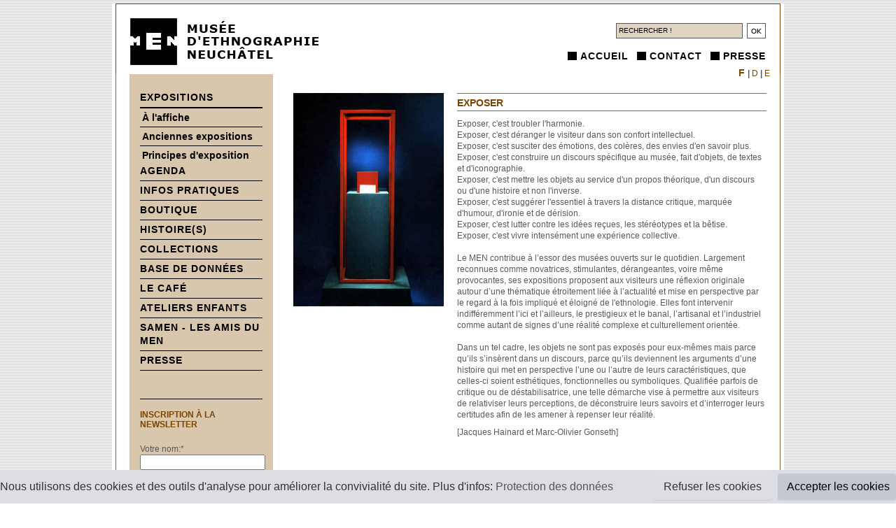

--- FILE ---
content_type: text/html; charset=utf-8
request_url: https://www.men.ch/fr/expositions/principes-dexposition
body_size: 6014
content:
<!DOCTYPE html
    PUBLIC "-//W3C//DTD XHTML 1.0 Transitional//EN"
    "http://www.w3.org/TR/xhtml1/DTD/xhtml1-transitional.dtd">
<html xml:lang="fr" lang="fr" xmlns="http://www.w3.org/1999/xhtml">
<head>

<meta http-equiv="Content-Type" content="text/html; charset=utf-8" />
<!-- 
	Réalisation: CEG

	This website is powered by TYPO3 - inspiring people to share!
	TYPO3 is a free open source Content Management Framework initially created by Kasper Skaarhoj and licensed under GNU/GPL.
	TYPO3 is copyright 1998-2026 of Kasper Skaarhoj. Extensions are copyright of their respective owners.
	Information and contribution at https://typo3.org/
-->


<link rel="icon" href="https://www.men.ch//fileadmin/sites/men/system/img/favicon.ico" type="image/vnd.microsoft.icon" />
<title>Principes d'exposition - MEN</title>
<meta http-equiv="x-ua-compatible" content="IE=edge" />
<meta name="generator" content="TYPO3 CMS" />
<meta name="viewport" content="width=device-width, initial-scale=1, minimum-scale=1" />
<meta name="robots" content="index,follow" />
<meta name="twitter:card" content="summary" />
<meta name="apple-mobile-web-app-capable" content="no" />
<meta name="google" content="notranslate" />

<link rel="stylesheet" href="https://www.men.ch/typo3temp/assets/bootstrappackage/fonts/284ba9c5345a729d38fc3d3bb72eea6caaef6180abbc77928e15e42297d05f8b/webfont.css?1769070684" media="all" />
<link rel="stylesheet" href="//cdn.jsdelivr.net/npm/@fancyapps/ui@4.0/dist/fancybox.css" media="all" />
<link rel="stylesheet" href="//cdnjs.cloudflare.com/ajax/libs/cookieconsent2/3.0.3/cookieconsent.min.css" media="all" />
<link rel="stylesheet" href="https://www.men.ch/typo3temp/assets/compressed/merged-a85125f88f79cf6815c07b3890f4a87f-ab08a7ae0c5caa40c79f9f55d81b5f56.css?1732535594" media="all" />

<link rel="stylesheet" href="https://www.men.ch/typo3temp/assets/compressed/merged-e7d12536a0959b459e1fea4df0a80357-d28c4786f02e4f0d9fbf2a9623883230.css?1732535594" media="all" />
<link rel="stylesheet" href="https://www.men.ch/typo3temp/assets/compressed/merged-a074818f44ff3577697cd63dd288b156-6eb075550db10ff90e93a5a6a8414dff.css?1732536279" media="print, screen" />



<script src="https://www.men.ch/typo3temp/assets/compressed/merged-e827f8072e2f0d6aeede2bb31116620a-056536251569138ea4f90141010f650b.js?1732535593" type="text/javascript"></script>




<link rel="prev" href="/fr/expositions/anciennes-expositions/expositions-temporaires">    <style>/* Hack IE10+ */
@media screen and (-ms-high-contrast: active), (-ms-high-contrast: none) {
   .cc-deny {
      padding-right:150px;
   }
   .cc-banner :last-child.cc-btn {
      min-width:155px;
   }
}</style>
<link rel="canonical" href="https://www.men.ch/fr/expositions/principes-dexposition"/>

</head>
<body class="page-3426 template- ">




    <div id="main">
        <div id="header">
            <div id="header_left"><a href="/"><img src="/fileadmin/sites/men/system/img/logo.png" /></a></div>
            <div id="header_right">

                <div id="search">
                    <form method="post" id="tx_indexedsearch" action="/fr/pages-speciales/resultat-de-la-recherche?tx_indexedsearch_pi2%5Baction%5D=search&amp;tx_indexedsearch_pi2%5Bcontroller%5D=Search&amp;cHash=ba69ef165285acb438694005ca3e4d5e">
<div>
<input type="hidden" name="tx_indexedsearch_pi2[__referrer][@extension]" value="" />
<input type="hidden" name="tx_indexedsearch_pi2[__referrer][@controller]" value="Standard" />
<input type="hidden" name="tx_indexedsearch_pi2[__referrer][@action]" value="home" />
<input type="hidden" name="tx_indexedsearch_pi2[__referrer][arguments]" value="YTowOnt9f5e0f835712398b14eefc92a7c9a88b093d61929" />
<input type="hidden" name="tx_indexedsearch_pi2[__referrer][@request]" value="{&quot;@extension&quot;:null,&quot;@controller&quot;:&quot;Standard&quot;,&quot;@action&quot;:&quot;home&quot;}4c090ebacd29e1652ed0c7f000c4743a027461ff" />
<input type="hidden" name="tx_indexedsearch_pi2[__trustedProperties]" value="{&quot;search&quot;:{&quot;_sections&quot;:1,&quot;_freeIndexUid&quot;:1,&quot;pointer&quot;:1,&quot;ext&quot;:1,&quot;searchType&quot;:1,&quot;defaultOperand&quot;:1,&quot;mediaType&quot;:1,&quot;sortOrder&quot;:1,&quot;group&quot;:1,&quot;languageUid&quot;:1,&quot;desc&quot;:1,&quot;numberOfResults&quot;:1,&quot;extendedSearch&quot;:1}}7f1a71ee169b96a2139c15f5106eed1174a46592" />
</div>

                        <div class="tx-indexedsearch-hidden-fields">
                            <input type="hidden" name="tx_indexedsearch_pi2[search][_sections]" value="0" />
                            <input id="tx_indexedsearch_freeIndexUid" type="hidden" name="tx_indexedsearch_pi2[search][_freeIndexUid]" value="_" />
                            <input id="tx_indexedsearch_pointer" type="hidden" name="tx_indexedsearch_pi2[search][pointer]" value="0" />
                            <input type="hidden" name="tx_indexedsearch_pi2[search][ext]" value="" />
                            <input type="hidden" name="tx_indexedsearch_pi2[search][searchType]" value="" />
                            <input type="hidden" name="tx_indexedsearch_pi2[search][defaultOperand]" value="" />
                            <input type="hidden" name="tx_indexedsearch_pi2[search][mediaType]" value="" />
                            <input type="hidden" name="tx_indexedsearch_pi2[search][sortOrder]" value="" />
                            <input type="hidden" name="tx_indexedsearch_pi2[search][group]" value="" />
                            <input type="hidden" name="tx_indexedsearch_pi2[search][languageUid]" value="0" />
                            <input type="hidden" name="tx_indexedsearch_pi2[search][desc]" value="" />
                            <input type="hidden" name="tx_indexedsearch_pi2[search][numberOfResults]" value="" />
                            <input type="hidden" name="tx_indexedsearch_pi2[search][extendedSearch]" value="" />
                        </div>
                        <input id="search" type="text" class="textField" title="rechercher" name="tx_indexedsearch_pi2[search][sword]" value="Rechercher !" onfocus="if (this.value=='Rechercher !') {this.value=''}" onblur="if (this.value=='') {this.value='Rechercher !'}"></input>

                        <input name="submitButton" src="https://www.men.ch/fileadmin/sites/men/system/img/bouton_recherche.gif" class="submit" type="image" title="Rechercher">

                    </form>
                </div>

                <div id="menu_fixed">
                    



    <ul>
    
        <li><a href="/fr/accueil">Accueil</a></li>
    
        <li><a href="/fr/menu-fixe/contact">Contact</a></li>
    
        <li><a href="/fr/presse/dossiers-de-presse">Presse</a></li>
    
    </ul>



                </div>
            </div>
        </div>
        <div id="centre">
            <div id="left">
                <div id="main_menu">
                  



    
    
        <ul>
        
                <li class="act "><a href="/fr/expositions/a-laffiche" target="">Expositions</a></li>
                
    
        <ul>
        
                <li class=" "><a href="/fr/expositions/a-laffiche" target="">À l&#039;affiche</a></li>
            
        </ul>
    
        <ul>
        
                <li class=" "><a href="/fr/expositions/anciennes-expositions/expositions-temporaires" target="">Anciennes expositions</a></li>
            
        </ul>
    
        <ul>
        
                <li class="act cur"><a href="/fr/expositions/principes-dexposition" target="">Principes d&#039;exposition</a></li>
            
        </ul>
    


            
        </ul>
    
        <ul>
        
                <li class=" "><a href="/fr/agenda" target="">Agenda</a></li>
            
        </ul>
    
        <ul>
        
                <li class=" "><a href="/fr/infos-pratiques/acces" target="">Infos pratiques</a></li>
            
        </ul>
    
        <ul>
        
                <li class=" "><a href="/fr/publications/expositions/livres" target="">Boutique</a></li>
            
        </ul>
    
        <ul>
        
                <li class=" "><a href="/fr/histoires/historique" target="">histoire(s)</a></li>
            
        </ul>
    
        <ul>
        
                <li class=" "><a href="/fr/collections" target="">Collections</a></li>
            
        </ul>
    
        <ul>
        
                <li class=" "><a href="https://mus-e.ne.ch/app/eng1/f?p=135:8:::NO:8:P8_MUSEE:100000" target="_blank">Base de données</a></li>
            
        </ul>
    
        <ul>
        
                <li class=" "><a href="/fr/le-cafe" target="">Le Café</a></li>
            
        </ul>
    
        <ul>
        
                <li class=" "><a href="/fr/ateliers-enfants" target="">Ateliers enfants</a></li>
            
        </ul>
    
        <ul>
        
                <li class=" "><a href="/fr/samen-les-amis-du-men" target="">SAMEN - Les Amis du MEN</a></li>
            
        </ul>
    
        <ul>
        
                <li class=" "><a href="/fr/presse/revue-de-presse" target="">Presse</a></li>
            
        </ul>
    







                </div>
                <div id="newsletter">
                    
<a id="c11176"></a><div id="c11176d"><header class="frame-header"><h1 class="element-header "><span>Inscription à la Newsletter</span></h1></header><div class="tx-powermail"><div class="container-fluid"><form data-powermail-validate="data-powermail-validate" data-validate="html5" enctype="multipart/form-data" name="field" class="powermail_form powermail_form_14   " id="powermailform14" action="/fr/expositions/principes-dexposition?tx_powermail_pi1%5Baction%5D=create&amp;tx_powermail_pi1%5Bcontroller%5D=Form&amp;cHash=b6c1659ae3b3f8919c7245bddae9bf54#c11176" method="post"><div><input type="hidden" name="tx_powermail_pi1[__referrer][@extension]" value="Powermail" /><input type="hidden" name="tx_powermail_pi1[__referrer][@controller]" value="Form" /><input type="hidden" name="tx_powermail_pi1[__referrer][@action]" value="form" /><input type="hidden" name="tx_powermail_pi1[__referrer][arguments]" value="YTowOnt9f5e0f835712398b14eefc92a7c9a88b093d61929" /><input type="hidden" name="tx_powermail_pi1[__referrer][@request]" value="{&quot;@extension&quot;:&quot;Powermail&quot;,&quot;@controller&quot;:&quot;Form&quot;,&quot;@action&quot;:&quot;form&quot;}7efbb66ee20f9c7ac818e3193a2dad63e5aa3ae9" /><input type="hidden" name="tx_powermail_pi1[__trustedProperties]" value="{&quot;field&quot;:{&quot;nomprenom&quot;:1,&quot;email&quot;:1,&quot;__hp&quot;:1},&quot;mail&quot;:{&quot;form&quot;:1}}d0492f6118ba9969faf73311aec4790794b81eee" /></div><h3>Inscription à la Newsletter</h3><fieldset class="powermail_fieldset powermail_fieldset_33 nolabel"><div class="powermail_fieldwrap powermail_fieldwrap_type_input powermail_fieldwrap_nomprenom  "><label for="powermail_field_nomprenom" class="powermail_label" title="">
        Votre nom:<span class="mandatory">*</span></label><div class="powermail_field"><input required="required" aria-required="true" data-powermail-required-message="Ce champ doit être complété!" class="powermail_input  " id="powermail_field_nomprenom" type="text" name="tx_powermail_pi1[field][nomprenom]" value="" /></div></div><div class="powermail_fieldwrap powermail_fieldwrap_type_input powermail_fieldwrap_email  "><label for="powermail_field_email" class="powermail_label" title="">
        E-mail:<span class="mandatory">*</span></label><div class="powermail_field"><input required="required" aria-required="true" data-powermail-required-message="Ce champ doit être complété!" data-powermail-error-message="Ceci n'est pas une adresse e-mail valide !" class="powermail_input  " id="powermail_field_email" type="email" name="tx_powermail_pi1[field][email]" value="" /></div></div><script src="https://www.google.com/recaptcha/api.js" async defer></script><script>
	function onSubmit14(token) {
		document.getElementById("powermailform14").submit();
	}
</script><div class="powermail_fieldwrap powermail_fieldwrap_type_submit powermail_fieldwrap_marker  "><div class="powermail_field "><button class="powermail_submit g-recaptcha" data-sitekey="6Ld97PsfAAAAAIipJpDohE7M0yT5SHwk4oQMttQy" data-callback='onSubmit14'>S&#039;inscrire</button></div></div></fieldset><input class="powermail_form_uid" type="hidden" name="tx_powermail_pi1[mail][form]" value="14" /><div style="margin-left: -99999px; position: absolute;"><label for="powermail_hp_14">
			Ne remplissez pas ce champ!
		</label><input autocomplete="new-powermail-hp-14" aria-hidden="true" id="powermail_hp_14" tabindex="-1" type="text" name="tx_powermail_pi1[field][__hp]" value="" /></div></form></div></div>
</div>


					
                </div>
				<a href="https://www.men.ch/fr/mentions-legales">Mentions légales</a>
                <div id="info">
                </div>
            </div>
            <div id="content">
                <div id="content_header"></div>
                <div id="content_core">

                    <div class="section section-default">
                        
<a id="c2145"></a><div id="c2145d"><div class="grid-container grid-container-2colsright"><div id="c2145-1" class="grid-row grid-row-1"><div id="c2145-0" class="grid-column grid-column-0"><a id="c2146"></a><div id="c2146d"><div class="gallery-row"><div class="gallery-item gallery-item-size-1"><figure class="image"><picture><source data-variant="default" data-maxwidth="1280" media="(min-width: 1400px)" srcset="https://www.men.ch/fileadmin/_migrated/pics/84vitrin_01.jpg 1x"><source data-variant="xlarge" data-maxwidth="1100" media="(min-width: 1200px)" srcset="https://www.men.ch/fileadmin/_migrated/pics/84vitrin_01.jpg 1x"><source data-variant="large" data-maxwidth="920" media="(min-width: 992px)" srcset="https://www.men.ch/fileadmin/_migrated/pics/84vitrin_01.jpg 1x"><source data-variant="medium" data-maxwidth="680" media="(min-width: 768px)" srcset="https://www.men.ch/fileadmin/_migrated/pics/84vitrin_01.jpg 1x"><source data-variant="small" data-maxwidth="500" media="(min-width: 576px)" srcset="https://www.men.ch/fileadmin/_migrated/pics/84vitrin_01.jpg 1x"><source data-variant="extrasmall" data-maxwidth="374"  srcset="https://www.men.ch/fileadmin/_migrated/pics/84vitrin_01.jpg 1x"><img loading="lazy" src="https://www.men.ch/fileadmin/_processed_/6/1/csm_84vitrin_01_284aa2680a.jpg" style="width:215px; height:auto" width="1280" height="1814" intrinsicsize="1280x1814" title="Principe d&#039;expo" alt="Principe d&#039;expo"></picture></figure></div></div></div></div><div id="c2145-1" class="grid-column grid-column-1"><a id="c1991"></a><div id="c1991d"><header class="frame-header"><h2 class="element-header "><span>Exposer</span></h2></header><p>Exposer, c'est troubler l'harmonie.<br> Exposer, c'est déranger le visiteur dans son confort intellectuel.<br> Exposer, c'est susciter des émotions, des colères, des envies d'en savoir plus.<br> Exposer, c'est construire un discours spécifique au musée, fait d'objets, de textes et d'iconographie.<br> Exposer, c'est mettre les objets au service d'un propos théorique, d'un discours ou d'une histoire et non l'inverse.<br> Exposer, c'est suggérer l'essentiel à travers la distance critique, marquée d'humour, d'ironie et de dérision.<br> Exposer, c'est lutter contre les idées reçues, les stéréotypes et la bêtise.<br> Exposer, c'est vivre intensément une expérience collective.<br><br> Le MEN contribue à l’essor des musées ouverts sur le quotidien. Largement reconnues comme novatrices, stimulantes, dérangeantes, voire même provocantes, ses expositions proposent aux visiteurs une réflexion originale autour d’une thématique étroitement liée à l’actualité et mise en perspective par le regard à la fois impliqué et éloigné de l'ethnologie. Elles font intervenir indifféremment l’ici et l’ailleurs, le prestigieux et le banal, l’artisanal et l’industriel comme autant de signes d’une réalité complexe et culturellement orientée.<br><br> Dans un tel cadre, les objets ne sont pas exposés pour eux-mêmes mais parce qu’ils s’insèrent dans un discours, parce qu’ils deviennent les arguments d’une histoire qui met en perspective l’une ou l’autre de leurs caractéristiques, que celles-ci soient esthétiques, fonctionnelles ou symboliques. Qualifiée parfois de critique ou de déstabilisatrice, une telle démarche vise à permettre aux visiteurs de relativiser leurs perceptions, de déconstruire leurs savoirs et d’interroger leurs certitudes afin de les amener à repenser leur réalité.
</p><p>[Jacques Hainard et Marc-Olivier Gonseth]</p></div></div></div></div></div>


                    </div>
                </div>
            </div>
        </div>
        <div id="bottom">
            <div id="footer">
                <div id="rss">
                    <a href="http://www.neuchatelville.ch" target="_blank">
                        <img src="https://www.men.ch/fileadmin/sites/men/system/img/social/neuchatel.svg" width="60" height="30">
                    </a>
                    <a href="http://www.youtube.com/user/menmuseeethnoneuch?feature=results_main" target="_blank"><img src="https://www.men.ch/fileadmin/sites/men/system/img/social/youtube.png" class="social" alt="" width="36" height="15" border="0"></a>
                    <a href="https://www.facebook.com/museedethnographieneuchatel" target="_blank"><img src="https://www.men.ch/fileadmin/sites/men/system/img/social/facebook.png" class="social" alt="" width="9" height="20" border="0"></a>
                    <a href="https://www.instagram.com/musee_ethnographie_neuchatel/" target="_blank"><img src="https://www.men.ch/fileadmin/sites/men/system/img/social/ig.png" class="social" alt="" width="30" height="30" border="0"></a>

                </div>
                <div id="content_footer"></div>
            </div>
        </div>
        <div id="lang">
            
                <ul>
                    
                        <li class="active">
                            
                            <a href="/fr/" hreflang="fr" title="fr">
                                <span>F</span>
                            </a>

                        </li>
                    
                        <li class="">
                            | 
                            <a href="/de/" hreflang="de-DE" title="Deutsch">
                                <span>D</span>
                            </a>

                        </li>
                    
                        <li class="">
                            | 
                            <a href="/en/" hreflang="en-US" title="English">
                                <span>E</span>
                            </a>

                        </li>
                    
                </ul>
            
        </div>
        <div style="clear:both"></div>

    </div>
    <!-- div nécessaire pour l'accès aux collection Muse 2 : ne pas effacer ! -->
    <div id="dialogboxAppIframe"></div>
<script src="https://www.men.ch/typo3temp/assets/compressed/merged-ece1613c240cc6d5ebd03f0d82801585-d619dde9d5a26e9570ea9a849bc83bd4.js?1732535593" type="text/javascript"></script>
<script src="//cdn.jsdelivr.net/npm/@fancyapps/ui@4.0/dist/fancybox.umd.js" type="text/javascript"></script>
<script src="//cdnjs.cloudflare.com/ajax/libs/cookieconsent2/3.0.3/cookieconsent.min.js" type="text/javascript"></script>

<script src="https://www.men.ch/typo3temp/assets/compressed/merged-605b527c7d4192dd556896091c0a2e23-8c3136016deea7b63fd33b138a2d1afb.js?1732535673" type="text/javascript"></script>
<script src="https://www.men.ch/typo3temp/assets/compressed/Form.min-0c365aef0796dc0c85dcebf4dcc0572a.js?1732535594" type="text/javascript" defer="defer"></script>


  <script>
  var _paq = window._paq = window._paq || [];
  _paq.push(['trackPageView']);
  _paq.push(['enableLinkTracking']);
  (function() {
    var u="https://stats.ne.ch/";
    _paq.push(['setTrackerUrl', u+'matomo.php']);
    _paq.push(['setSiteId', '38']);
    var d=document, g=d.createElement('script'), s=d.getElementsByTagName('script')[0];
    g.async=true; g.src=u+'matomo.js'; s.parentNode.insertBefore(g,s);
  })();
</script>

</body>
</html>

--- FILE ---
content_type: text/html; charset=utf-8
request_url: https://www.google.com/recaptcha/api2/anchor?ar=1&k=6Ld97PsfAAAAAIipJpDohE7M0yT5SHwk4oQMttQy&co=aHR0cHM6Ly93d3cubWVuLmNoOjQ0Mw..&hl=en&v=PoyoqOPhxBO7pBk68S4YbpHZ&size=invisible&anchor-ms=20000&execute-ms=30000&cb=yqvkz6f7b3j3
body_size: 49519
content:
<!DOCTYPE HTML><html dir="ltr" lang="en"><head><meta http-equiv="Content-Type" content="text/html; charset=UTF-8">
<meta http-equiv="X-UA-Compatible" content="IE=edge">
<title>reCAPTCHA</title>
<style type="text/css">
/* cyrillic-ext */
@font-face {
  font-family: 'Roboto';
  font-style: normal;
  font-weight: 400;
  font-stretch: 100%;
  src: url(//fonts.gstatic.com/s/roboto/v48/KFO7CnqEu92Fr1ME7kSn66aGLdTylUAMa3GUBHMdazTgWw.woff2) format('woff2');
  unicode-range: U+0460-052F, U+1C80-1C8A, U+20B4, U+2DE0-2DFF, U+A640-A69F, U+FE2E-FE2F;
}
/* cyrillic */
@font-face {
  font-family: 'Roboto';
  font-style: normal;
  font-weight: 400;
  font-stretch: 100%;
  src: url(//fonts.gstatic.com/s/roboto/v48/KFO7CnqEu92Fr1ME7kSn66aGLdTylUAMa3iUBHMdazTgWw.woff2) format('woff2');
  unicode-range: U+0301, U+0400-045F, U+0490-0491, U+04B0-04B1, U+2116;
}
/* greek-ext */
@font-face {
  font-family: 'Roboto';
  font-style: normal;
  font-weight: 400;
  font-stretch: 100%;
  src: url(//fonts.gstatic.com/s/roboto/v48/KFO7CnqEu92Fr1ME7kSn66aGLdTylUAMa3CUBHMdazTgWw.woff2) format('woff2');
  unicode-range: U+1F00-1FFF;
}
/* greek */
@font-face {
  font-family: 'Roboto';
  font-style: normal;
  font-weight: 400;
  font-stretch: 100%;
  src: url(//fonts.gstatic.com/s/roboto/v48/KFO7CnqEu92Fr1ME7kSn66aGLdTylUAMa3-UBHMdazTgWw.woff2) format('woff2');
  unicode-range: U+0370-0377, U+037A-037F, U+0384-038A, U+038C, U+038E-03A1, U+03A3-03FF;
}
/* math */
@font-face {
  font-family: 'Roboto';
  font-style: normal;
  font-weight: 400;
  font-stretch: 100%;
  src: url(//fonts.gstatic.com/s/roboto/v48/KFO7CnqEu92Fr1ME7kSn66aGLdTylUAMawCUBHMdazTgWw.woff2) format('woff2');
  unicode-range: U+0302-0303, U+0305, U+0307-0308, U+0310, U+0312, U+0315, U+031A, U+0326-0327, U+032C, U+032F-0330, U+0332-0333, U+0338, U+033A, U+0346, U+034D, U+0391-03A1, U+03A3-03A9, U+03B1-03C9, U+03D1, U+03D5-03D6, U+03F0-03F1, U+03F4-03F5, U+2016-2017, U+2034-2038, U+203C, U+2040, U+2043, U+2047, U+2050, U+2057, U+205F, U+2070-2071, U+2074-208E, U+2090-209C, U+20D0-20DC, U+20E1, U+20E5-20EF, U+2100-2112, U+2114-2115, U+2117-2121, U+2123-214F, U+2190, U+2192, U+2194-21AE, U+21B0-21E5, U+21F1-21F2, U+21F4-2211, U+2213-2214, U+2216-22FF, U+2308-230B, U+2310, U+2319, U+231C-2321, U+2336-237A, U+237C, U+2395, U+239B-23B7, U+23D0, U+23DC-23E1, U+2474-2475, U+25AF, U+25B3, U+25B7, U+25BD, U+25C1, U+25CA, U+25CC, U+25FB, U+266D-266F, U+27C0-27FF, U+2900-2AFF, U+2B0E-2B11, U+2B30-2B4C, U+2BFE, U+3030, U+FF5B, U+FF5D, U+1D400-1D7FF, U+1EE00-1EEFF;
}
/* symbols */
@font-face {
  font-family: 'Roboto';
  font-style: normal;
  font-weight: 400;
  font-stretch: 100%;
  src: url(//fonts.gstatic.com/s/roboto/v48/KFO7CnqEu92Fr1ME7kSn66aGLdTylUAMaxKUBHMdazTgWw.woff2) format('woff2');
  unicode-range: U+0001-000C, U+000E-001F, U+007F-009F, U+20DD-20E0, U+20E2-20E4, U+2150-218F, U+2190, U+2192, U+2194-2199, U+21AF, U+21E6-21F0, U+21F3, U+2218-2219, U+2299, U+22C4-22C6, U+2300-243F, U+2440-244A, U+2460-24FF, U+25A0-27BF, U+2800-28FF, U+2921-2922, U+2981, U+29BF, U+29EB, U+2B00-2BFF, U+4DC0-4DFF, U+FFF9-FFFB, U+10140-1018E, U+10190-1019C, U+101A0, U+101D0-101FD, U+102E0-102FB, U+10E60-10E7E, U+1D2C0-1D2D3, U+1D2E0-1D37F, U+1F000-1F0FF, U+1F100-1F1AD, U+1F1E6-1F1FF, U+1F30D-1F30F, U+1F315, U+1F31C, U+1F31E, U+1F320-1F32C, U+1F336, U+1F378, U+1F37D, U+1F382, U+1F393-1F39F, U+1F3A7-1F3A8, U+1F3AC-1F3AF, U+1F3C2, U+1F3C4-1F3C6, U+1F3CA-1F3CE, U+1F3D4-1F3E0, U+1F3ED, U+1F3F1-1F3F3, U+1F3F5-1F3F7, U+1F408, U+1F415, U+1F41F, U+1F426, U+1F43F, U+1F441-1F442, U+1F444, U+1F446-1F449, U+1F44C-1F44E, U+1F453, U+1F46A, U+1F47D, U+1F4A3, U+1F4B0, U+1F4B3, U+1F4B9, U+1F4BB, U+1F4BF, U+1F4C8-1F4CB, U+1F4D6, U+1F4DA, U+1F4DF, U+1F4E3-1F4E6, U+1F4EA-1F4ED, U+1F4F7, U+1F4F9-1F4FB, U+1F4FD-1F4FE, U+1F503, U+1F507-1F50B, U+1F50D, U+1F512-1F513, U+1F53E-1F54A, U+1F54F-1F5FA, U+1F610, U+1F650-1F67F, U+1F687, U+1F68D, U+1F691, U+1F694, U+1F698, U+1F6AD, U+1F6B2, U+1F6B9-1F6BA, U+1F6BC, U+1F6C6-1F6CF, U+1F6D3-1F6D7, U+1F6E0-1F6EA, U+1F6F0-1F6F3, U+1F6F7-1F6FC, U+1F700-1F7FF, U+1F800-1F80B, U+1F810-1F847, U+1F850-1F859, U+1F860-1F887, U+1F890-1F8AD, U+1F8B0-1F8BB, U+1F8C0-1F8C1, U+1F900-1F90B, U+1F93B, U+1F946, U+1F984, U+1F996, U+1F9E9, U+1FA00-1FA6F, U+1FA70-1FA7C, U+1FA80-1FA89, U+1FA8F-1FAC6, U+1FACE-1FADC, U+1FADF-1FAE9, U+1FAF0-1FAF8, U+1FB00-1FBFF;
}
/* vietnamese */
@font-face {
  font-family: 'Roboto';
  font-style: normal;
  font-weight: 400;
  font-stretch: 100%;
  src: url(//fonts.gstatic.com/s/roboto/v48/KFO7CnqEu92Fr1ME7kSn66aGLdTylUAMa3OUBHMdazTgWw.woff2) format('woff2');
  unicode-range: U+0102-0103, U+0110-0111, U+0128-0129, U+0168-0169, U+01A0-01A1, U+01AF-01B0, U+0300-0301, U+0303-0304, U+0308-0309, U+0323, U+0329, U+1EA0-1EF9, U+20AB;
}
/* latin-ext */
@font-face {
  font-family: 'Roboto';
  font-style: normal;
  font-weight: 400;
  font-stretch: 100%;
  src: url(//fonts.gstatic.com/s/roboto/v48/KFO7CnqEu92Fr1ME7kSn66aGLdTylUAMa3KUBHMdazTgWw.woff2) format('woff2');
  unicode-range: U+0100-02BA, U+02BD-02C5, U+02C7-02CC, U+02CE-02D7, U+02DD-02FF, U+0304, U+0308, U+0329, U+1D00-1DBF, U+1E00-1E9F, U+1EF2-1EFF, U+2020, U+20A0-20AB, U+20AD-20C0, U+2113, U+2C60-2C7F, U+A720-A7FF;
}
/* latin */
@font-face {
  font-family: 'Roboto';
  font-style: normal;
  font-weight: 400;
  font-stretch: 100%;
  src: url(//fonts.gstatic.com/s/roboto/v48/KFO7CnqEu92Fr1ME7kSn66aGLdTylUAMa3yUBHMdazQ.woff2) format('woff2');
  unicode-range: U+0000-00FF, U+0131, U+0152-0153, U+02BB-02BC, U+02C6, U+02DA, U+02DC, U+0304, U+0308, U+0329, U+2000-206F, U+20AC, U+2122, U+2191, U+2193, U+2212, U+2215, U+FEFF, U+FFFD;
}
/* cyrillic-ext */
@font-face {
  font-family: 'Roboto';
  font-style: normal;
  font-weight: 500;
  font-stretch: 100%;
  src: url(//fonts.gstatic.com/s/roboto/v48/KFO7CnqEu92Fr1ME7kSn66aGLdTylUAMa3GUBHMdazTgWw.woff2) format('woff2');
  unicode-range: U+0460-052F, U+1C80-1C8A, U+20B4, U+2DE0-2DFF, U+A640-A69F, U+FE2E-FE2F;
}
/* cyrillic */
@font-face {
  font-family: 'Roboto';
  font-style: normal;
  font-weight: 500;
  font-stretch: 100%;
  src: url(//fonts.gstatic.com/s/roboto/v48/KFO7CnqEu92Fr1ME7kSn66aGLdTylUAMa3iUBHMdazTgWw.woff2) format('woff2');
  unicode-range: U+0301, U+0400-045F, U+0490-0491, U+04B0-04B1, U+2116;
}
/* greek-ext */
@font-face {
  font-family: 'Roboto';
  font-style: normal;
  font-weight: 500;
  font-stretch: 100%;
  src: url(//fonts.gstatic.com/s/roboto/v48/KFO7CnqEu92Fr1ME7kSn66aGLdTylUAMa3CUBHMdazTgWw.woff2) format('woff2');
  unicode-range: U+1F00-1FFF;
}
/* greek */
@font-face {
  font-family: 'Roboto';
  font-style: normal;
  font-weight: 500;
  font-stretch: 100%;
  src: url(//fonts.gstatic.com/s/roboto/v48/KFO7CnqEu92Fr1ME7kSn66aGLdTylUAMa3-UBHMdazTgWw.woff2) format('woff2');
  unicode-range: U+0370-0377, U+037A-037F, U+0384-038A, U+038C, U+038E-03A1, U+03A3-03FF;
}
/* math */
@font-face {
  font-family: 'Roboto';
  font-style: normal;
  font-weight: 500;
  font-stretch: 100%;
  src: url(//fonts.gstatic.com/s/roboto/v48/KFO7CnqEu92Fr1ME7kSn66aGLdTylUAMawCUBHMdazTgWw.woff2) format('woff2');
  unicode-range: U+0302-0303, U+0305, U+0307-0308, U+0310, U+0312, U+0315, U+031A, U+0326-0327, U+032C, U+032F-0330, U+0332-0333, U+0338, U+033A, U+0346, U+034D, U+0391-03A1, U+03A3-03A9, U+03B1-03C9, U+03D1, U+03D5-03D6, U+03F0-03F1, U+03F4-03F5, U+2016-2017, U+2034-2038, U+203C, U+2040, U+2043, U+2047, U+2050, U+2057, U+205F, U+2070-2071, U+2074-208E, U+2090-209C, U+20D0-20DC, U+20E1, U+20E5-20EF, U+2100-2112, U+2114-2115, U+2117-2121, U+2123-214F, U+2190, U+2192, U+2194-21AE, U+21B0-21E5, U+21F1-21F2, U+21F4-2211, U+2213-2214, U+2216-22FF, U+2308-230B, U+2310, U+2319, U+231C-2321, U+2336-237A, U+237C, U+2395, U+239B-23B7, U+23D0, U+23DC-23E1, U+2474-2475, U+25AF, U+25B3, U+25B7, U+25BD, U+25C1, U+25CA, U+25CC, U+25FB, U+266D-266F, U+27C0-27FF, U+2900-2AFF, U+2B0E-2B11, U+2B30-2B4C, U+2BFE, U+3030, U+FF5B, U+FF5D, U+1D400-1D7FF, U+1EE00-1EEFF;
}
/* symbols */
@font-face {
  font-family: 'Roboto';
  font-style: normal;
  font-weight: 500;
  font-stretch: 100%;
  src: url(//fonts.gstatic.com/s/roboto/v48/KFO7CnqEu92Fr1ME7kSn66aGLdTylUAMaxKUBHMdazTgWw.woff2) format('woff2');
  unicode-range: U+0001-000C, U+000E-001F, U+007F-009F, U+20DD-20E0, U+20E2-20E4, U+2150-218F, U+2190, U+2192, U+2194-2199, U+21AF, U+21E6-21F0, U+21F3, U+2218-2219, U+2299, U+22C4-22C6, U+2300-243F, U+2440-244A, U+2460-24FF, U+25A0-27BF, U+2800-28FF, U+2921-2922, U+2981, U+29BF, U+29EB, U+2B00-2BFF, U+4DC0-4DFF, U+FFF9-FFFB, U+10140-1018E, U+10190-1019C, U+101A0, U+101D0-101FD, U+102E0-102FB, U+10E60-10E7E, U+1D2C0-1D2D3, U+1D2E0-1D37F, U+1F000-1F0FF, U+1F100-1F1AD, U+1F1E6-1F1FF, U+1F30D-1F30F, U+1F315, U+1F31C, U+1F31E, U+1F320-1F32C, U+1F336, U+1F378, U+1F37D, U+1F382, U+1F393-1F39F, U+1F3A7-1F3A8, U+1F3AC-1F3AF, U+1F3C2, U+1F3C4-1F3C6, U+1F3CA-1F3CE, U+1F3D4-1F3E0, U+1F3ED, U+1F3F1-1F3F3, U+1F3F5-1F3F7, U+1F408, U+1F415, U+1F41F, U+1F426, U+1F43F, U+1F441-1F442, U+1F444, U+1F446-1F449, U+1F44C-1F44E, U+1F453, U+1F46A, U+1F47D, U+1F4A3, U+1F4B0, U+1F4B3, U+1F4B9, U+1F4BB, U+1F4BF, U+1F4C8-1F4CB, U+1F4D6, U+1F4DA, U+1F4DF, U+1F4E3-1F4E6, U+1F4EA-1F4ED, U+1F4F7, U+1F4F9-1F4FB, U+1F4FD-1F4FE, U+1F503, U+1F507-1F50B, U+1F50D, U+1F512-1F513, U+1F53E-1F54A, U+1F54F-1F5FA, U+1F610, U+1F650-1F67F, U+1F687, U+1F68D, U+1F691, U+1F694, U+1F698, U+1F6AD, U+1F6B2, U+1F6B9-1F6BA, U+1F6BC, U+1F6C6-1F6CF, U+1F6D3-1F6D7, U+1F6E0-1F6EA, U+1F6F0-1F6F3, U+1F6F7-1F6FC, U+1F700-1F7FF, U+1F800-1F80B, U+1F810-1F847, U+1F850-1F859, U+1F860-1F887, U+1F890-1F8AD, U+1F8B0-1F8BB, U+1F8C0-1F8C1, U+1F900-1F90B, U+1F93B, U+1F946, U+1F984, U+1F996, U+1F9E9, U+1FA00-1FA6F, U+1FA70-1FA7C, U+1FA80-1FA89, U+1FA8F-1FAC6, U+1FACE-1FADC, U+1FADF-1FAE9, U+1FAF0-1FAF8, U+1FB00-1FBFF;
}
/* vietnamese */
@font-face {
  font-family: 'Roboto';
  font-style: normal;
  font-weight: 500;
  font-stretch: 100%;
  src: url(//fonts.gstatic.com/s/roboto/v48/KFO7CnqEu92Fr1ME7kSn66aGLdTylUAMa3OUBHMdazTgWw.woff2) format('woff2');
  unicode-range: U+0102-0103, U+0110-0111, U+0128-0129, U+0168-0169, U+01A0-01A1, U+01AF-01B0, U+0300-0301, U+0303-0304, U+0308-0309, U+0323, U+0329, U+1EA0-1EF9, U+20AB;
}
/* latin-ext */
@font-face {
  font-family: 'Roboto';
  font-style: normal;
  font-weight: 500;
  font-stretch: 100%;
  src: url(//fonts.gstatic.com/s/roboto/v48/KFO7CnqEu92Fr1ME7kSn66aGLdTylUAMa3KUBHMdazTgWw.woff2) format('woff2');
  unicode-range: U+0100-02BA, U+02BD-02C5, U+02C7-02CC, U+02CE-02D7, U+02DD-02FF, U+0304, U+0308, U+0329, U+1D00-1DBF, U+1E00-1E9F, U+1EF2-1EFF, U+2020, U+20A0-20AB, U+20AD-20C0, U+2113, U+2C60-2C7F, U+A720-A7FF;
}
/* latin */
@font-face {
  font-family: 'Roboto';
  font-style: normal;
  font-weight: 500;
  font-stretch: 100%;
  src: url(//fonts.gstatic.com/s/roboto/v48/KFO7CnqEu92Fr1ME7kSn66aGLdTylUAMa3yUBHMdazQ.woff2) format('woff2');
  unicode-range: U+0000-00FF, U+0131, U+0152-0153, U+02BB-02BC, U+02C6, U+02DA, U+02DC, U+0304, U+0308, U+0329, U+2000-206F, U+20AC, U+2122, U+2191, U+2193, U+2212, U+2215, U+FEFF, U+FFFD;
}
/* cyrillic-ext */
@font-face {
  font-family: 'Roboto';
  font-style: normal;
  font-weight: 900;
  font-stretch: 100%;
  src: url(//fonts.gstatic.com/s/roboto/v48/KFO7CnqEu92Fr1ME7kSn66aGLdTylUAMa3GUBHMdazTgWw.woff2) format('woff2');
  unicode-range: U+0460-052F, U+1C80-1C8A, U+20B4, U+2DE0-2DFF, U+A640-A69F, U+FE2E-FE2F;
}
/* cyrillic */
@font-face {
  font-family: 'Roboto';
  font-style: normal;
  font-weight: 900;
  font-stretch: 100%;
  src: url(//fonts.gstatic.com/s/roboto/v48/KFO7CnqEu92Fr1ME7kSn66aGLdTylUAMa3iUBHMdazTgWw.woff2) format('woff2');
  unicode-range: U+0301, U+0400-045F, U+0490-0491, U+04B0-04B1, U+2116;
}
/* greek-ext */
@font-face {
  font-family: 'Roboto';
  font-style: normal;
  font-weight: 900;
  font-stretch: 100%;
  src: url(//fonts.gstatic.com/s/roboto/v48/KFO7CnqEu92Fr1ME7kSn66aGLdTylUAMa3CUBHMdazTgWw.woff2) format('woff2');
  unicode-range: U+1F00-1FFF;
}
/* greek */
@font-face {
  font-family: 'Roboto';
  font-style: normal;
  font-weight: 900;
  font-stretch: 100%;
  src: url(//fonts.gstatic.com/s/roboto/v48/KFO7CnqEu92Fr1ME7kSn66aGLdTylUAMa3-UBHMdazTgWw.woff2) format('woff2');
  unicode-range: U+0370-0377, U+037A-037F, U+0384-038A, U+038C, U+038E-03A1, U+03A3-03FF;
}
/* math */
@font-face {
  font-family: 'Roboto';
  font-style: normal;
  font-weight: 900;
  font-stretch: 100%;
  src: url(//fonts.gstatic.com/s/roboto/v48/KFO7CnqEu92Fr1ME7kSn66aGLdTylUAMawCUBHMdazTgWw.woff2) format('woff2');
  unicode-range: U+0302-0303, U+0305, U+0307-0308, U+0310, U+0312, U+0315, U+031A, U+0326-0327, U+032C, U+032F-0330, U+0332-0333, U+0338, U+033A, U+0346, U+034D, U+0391-03A1, U+03A3-03A9, U+03B1-03C9, U+03D1, U+03D5-03D6, U+03F0-03F1, U+03F4-03F5, U+2016-2017, U+2034-2038, U+203C, U+2040, U+2043, U+2047, U+2050, U+2057, U+205F, U+2070-2071, U+2074-208E, U+2090-209C, U+20D0-20DC, U+20E1, U+20E5-20EF, U+2100-2112, U+2114-2115, U+2117-2121, U+2123-214F, U+2190, U+2192, U+2194-21AE, U+21B0-21E5, U+21F1-21F2, U+21F4-2211, U+2213-2214, U+2216-22FF, U+2308-230B, U+2310, U+2319, U+231C-2321, U+2336-237A, U+237C, U+2395, U+239B-23B7, U+23D0, U+23DC-23E1, U+2474-2475, U+25AF, U+25B3, U+25B7, U+25BD, U+25C1, U+25CA, U+25CC, U+25FB, U+266D-266F, U+27C0-27FF, U+2900-2AFF, U+2B0E-2B11, U+2B30-2B4C, U+2BFE, U+3030, U+FF5B, U+FF5D, U+1D400-1D7FF, U+1EE00-1EEFF;
}
/* symbols */
@font-face {
  font-family: 'Roboto';
  font-style: normal;
  font-weight: 900;
  font-stretch: 100%;
  src: url(//fonts.gstatic.com/s/roboto/v48/KFO7CnqEu92Fr1ME7kSn66aGLdTylUAMaxKUBHMdazTgWw.woff2) format('woff2');
  unicode-range: U+0001-000C, U+000E-001F, U+007F-009F, U+20DD-20E0, U+20E2-20E4, U+2150-218F, U+2190, U+2192, U+2194-2199, U+21AF, U+21E6-21F0, U+21F3, U+2218-2219, U+2299, U+22C4-22C6, U+2300-243F, U+2440-244A, U+2460-24FF, U+25A0-27BF, U+2800-28FF, U+2921-2922, U+2981, U+29BF, U+29EB, U+2B00-2BFF, U+4DC0-4DFF, U+FFF9-FFFB, U+10140-1018E, U+10190-1019C, U+101A0, U+101D0-101FD, U+102E0-102FB, U+10E60-10E7E, U+1D2C0-1D2D3, U+1D2E0-1D37F, U+1F000-1F0FF, U+1F100-1F1AD, U+1F1E6-1F1FF, U+1F30D-1F30F, U+1F315, U+1F31C, U+1F31E, U+1F320-1F32C, U+1F336, U+1F378, U+1F37D, U+1F382, U+1F393-1F39F, U+1F3A7-1F3A8, U+1F3AC-1F3AF, U+1F3C2, U+1F3C4-1F3C6, U+1F3CA-1F3CE, U+1F3D4-1F3E0, U+1F3ED, U+1F3F1-1F3F3, U+1F3F5-1F3F7, U+1F408, U+1F415, U+1F41F, U+1F426, U+1F43F, U+1F441-1F442, U+1F444, U+1F446-1F449, U+1F44C-1F44E, U+1F453, U+1F46A, U+1F47D, U+1F4A3, U+1F4B0, U+1F4B3, U+1F4B9, U+1F4BB, U+1F4BF, U+1F4C8-1F4CB, U+1F4D6, U+1F4DA, U+1F4DF, U+1F4E3-1F4E6, U+1F4EA-1F4ED, U+1F4F7, U+1F4F9-1F4FB, U+1F4FD-1F4FE, U+1F503, U+1F507-1F50B, U+1F50D, U+1F512-1F513, U+1F53E-1F54A, U+1F54F-1F5FA, U+1F610, U+1F650-1F67F, U+1F687, U+1F68D, U+1F691, U+1F694, U+1F698, U+1F6AD, U+1F6B2, U+1F6B9-1F6BA, U+1F6BC, U+1F6C6-1F6CF, U+1F6D3-1F6D7, U+1F6E0-1F6EA, U+1F6F0-1F6F3, U+1F6F7-1F6FC, U+1F700-1F7FF, U+1F800-1F80B, U+1F810-1F847, U+1F850-1F859, U+1F860-1F887, U+1F890-1F8AD, U+1F8B0-1F8BB, U+1F8C0-1F8C1, U+1F900-1F90B, U+1F93B, U+1F946, U+1F984, U+1F996, U+1F9E9, U+1FA00-1FA6F, U+1FA70-1FA7C, U+1FA80-1FA89, U+1FA8F-1FAC6, U+1FACE-1FADC, U+1FADF-1FAE9, U+1FAF0-1FAF8, U+1FB00-1FBFF;
}
/* vietnamese */
@font-face {
  font-family: 'Roboto';
  font-style: normal;
  font-weight: 900;
  font-stretch: 100%;
  src: url(//fonts.gstatic.com/s/roboto/v48/KFO7CnqEu92Fr1ME7kSn66aGLdTylUAMa3OUBHMdazTgWw.woff2) format('woff2');
  unicode-range: U+0102-0103, U+0110-0111, U+0128-0129, U+0168-0169, U+01A0-01A1, U+01AF-01B0, U+0300-0301, U+0303-0304, U+0308-0309, U+0323, U+0329, U+1EA0-1EF9, U+20AB;
}
/* latin-ext */
@font-face {
  font-family: 'Roboto';
  font-style: normal;
  font-weight: 900;
  font-stretch: 100%;
  src: url(//fonts.gstatic.com/s/roboto/v48/KFO7CnqEu92Fr1ME7kSn66aGLdTylUAMa3KUBHMdazTgWw.woff2) format('woff2');
  unicode-range: U+0100-02BA, U+02BD-02C5, U+02C7-02CC, U+02CE-02D7, U+02DD-02FF, U+0304, U+0308, U+0329, U+1D00-1DBF, U+1E00-1E9F, U+1EF2-1EFF, U+2020, U+20A0-20AB, U+20AD-20C0, U+2113, U+2C60-2C7F, U+A720-A7FF;
}
/* latin */
@font-face {
  font-family: 'Roboto';
  font-style: normal;
  font-weight: 900;
  font-stretch: 100%;
  src: url(//fonts.gstatic.com/s/roboto/v48/KFO7CnqEu92Fr1ME7kSn66aGLdTylUAMa3yUBHMdazQ.woff2) format('woff2');
  unicode-range: U+0000-00FF, U+0131, U+0152-0153, U+02BB-02BC, U+02C6, U+02DA, U+02DC, U+0304, U+0308, U+0329, U+2000-206F, U+20AC, U+2122, U+2191, U+2193, U+2212, U+2215, U+FEFF, U+FFFD;
}

</style>
<link rel="stylesheet" type="text/css" href="https://www.gstatic.com/recaptcha/releases/PoyoqOPhxBO7pBk68S4YbpHZ/styles__ltr.css">
<script nonce="0gQthiUDBaqpLIUjYwm0qg" type="text/javascript">window['__recaptcha_api'] = 'https://www.google.com/recaptcha/api2/';</script>
<script type="text/javascript" src="https://www.gstatic.com/recaptcha/releases/PoyoqOPhxBO7pBk68S4YbpHZ/recaptcha__en.js" nonce="0gQthiUDBaqpLIUjYwm0qg">
      
    </script></head>
<body><div id="rc-anchor-alert" class="rc-anchor-alert"></div>
<input type="hidden" id="recaptcha-token" value="[base64]">
<script type="text/javascript" nonce="0gQthiUDBaqpLIUjYwm0qg">
      recaptcha.anchor.Main.init("[\x22ainput\x22,[\x22bgdata\x22,\x22\x22,\[base64]/[base64]/[base64]/[base64]/[base64]/UltsKytdPUU6KEU8MjA0OD9SW2wrK109RT4+NnwxOTI6KChFJjY0NTEyKT09NTUyOTYmJk0rMTxjLmxlbmd0aCYmKGMuY2hhckNvZGVBdChNKzEpJjY0NTEyKT09NTYzMjA/[base64]/[base64]/[base64]/[base64]/[base64]/[base64]/[base64]\x22,\[base64]\x22,\x22ZcOPTcOQwqtgw7rDi3Yww67DkcK8WCXCvsKjw6p2wq7Cn8K7FcOEZWPCvinDvj/Co2vCuh7DoX5Cwp5Wwo3DgcOhw7kuwok5IcOIAzVCw6PCo8Ogw6HDsGZhw54Rw73CgsO4w41MQ0XCvMKibcOAw5EHw6jClcKpN8KLL3tUw4kNLGsHw5rDsXrDqgTCgsKOw7guJnbDksKYJ8Oewq1uN3DDu8KuMsKGw7fCosO7Z8KXBjMDZcOaJD4cwq/[base64]/[base64]/w4FDw458w4A9wrNnOAJ/[base64]/[base64]/[base64]/DhygULcKCw4o4SMKZw4AzaQ99wodBw6fDtmZkQsO0w7bDm8OTE8KDw5hKwr1swoRQw5lKAWdZwrjCnMOHYx/[base64]/DqzE0QXjDhAh0w6M6wp/DhDURDHvDnmMhP8O+Rkh/woRiCDAtwozDrsKRWUB6wqYJwqJqw791IcO5ecKEw5LDhsK8w6nCjcK5w7QQwqPCuw1Uw7rDiSLCpcKQfxXCiFjDj8OKLMOkLi4cw5Mvw4pLeVvCjBltw5gcw7h8IXYLaMOaDcOVQsKsEcO/w5JWw5fCiMO9DnzCkABRwokWKcK+w4/DgFZiVXDDnh7DhUdMw4XCiBNxfMOZJiPCnW/Cr2RXWC/[base64]/Dk0PCgQPDn2LCggnDgsKZb8K+Tgw4w74pNzhDw4wDw50jJMKnCyIoRVo9KRUHwpzCgkLDqSjCp8O+w4QnwogGw7zDqMKWw69KZsO2wpHDq8KbCAzCkEjDisKRwoYewoUiw7orJkrCpUpVw48tXTLCmsOMNMOvdmnCkGAaA8O4wrITUEskN8OMw47CtAU/[base64]/DgsKUVnwvCsKdG2wmw5Ysw7zDt8Onw4/ClcKKCcKPb8OPU1vDr8KTA8KBw5nCqMOaBsOVwrvCuFnDpGrDhgPDqz88AcK0BcOdWyXDhcKdIQEgw4rCs2PCiVkNw5jDpMKSw7B5woPCl8O4EMOJIcKSN8OrwowqPX/CrVpvRyrCmcOXXxk3JcKTwrwQwokYHsOXw7Jyw5l0wpVmXcOwG8Kjw65nTyBdw6BvwpXDqMOBOMOYaBPCqcORwod+w7/[base64]/w47ChQd4WcKDwqXCrinCn0/CgsKRwoDDmMOuaklTHEvDsVc/NDkeA8K8wrXDsVxbdVRTdCTChcK0T8OqfsO6bcK7B8OPwr9EOCHCl8OiH3jDl8KQw5ggHsOpw6JGwrnConlkwoHDgg8cA8O2NMO1V8OTWHfCgGLDpQ9cwrXDqkrCngI0RHDCssKYPMOMRirDpVxmOcK3wrpABxnCuwB/w7Rqwr3Cm8KswpYkWm7Di0LChgADwprDlxEew6TCm21BwqfCqG1qw6PCqSNdwowKw6Aowr4Jw7FKw7YZAcKFwq7CpWXChMOjG8KkR8Kbwq7CqR17cHACBMOAw7DCoMKLGsOXwpY/wq4TEV9PwozCvHISw5/Csh1mw7nDgRxMw480wq/Cljoiwo5Zw6nCvMKHe3HDlxpiT8OSZcKuwqvCvMOiaCUCFsOZw4LCtjzDrcK2w7bDrMKhV8KzDhcKYX8yw5DCvShgw6PDh8OVw5tKw79OwpbCvHrDnMO8RMKnw7RTS25bE8O+wqshw77ChsOFwotkAsK/IMOvZ0PCscOVw67DpVTCjsKLZcKod8OGORpCQBdQwrJqw7wVw7HDtzXDtjcJMcOzdRTDiW4vecKkw6PDnmQ9wq/DjT9AXAzCumzDnxJtwrB7GsOoNTQ2w6sOFlNMwobCqg7DtcOaw4VIAMO1X8O6FsOnwroNAcOawq3CuMOEWsOdw6bCmsO9SE/CmcKqw5AHNVrCuyzDnQk6EcOcDQxgw7rCg2PCjcObFmjDiXk9w5MKwoXCosKPwpPClMK6dgXDt1/DuMKGwrDCp8Kua8Onw6NLwrDDpsKscRB6VmEYAcKyw7bDmk3CmAfCtj9uw55+wrjCqMK7VsKzOFLCrkUPPMO+wprClR8rail+wo3Djhwkw7wVfEvDhjDCu3kLG8KMw6HDkcKXw5dqCnzDo8KSwovClsOEVcOUU8OhasKMw6jDjl3DuRvDkMOxUsKuER/[base64]/CqxJbw4nChFPCqnjDuMO8w4kVUsKJU8KdM2XCkQgLwpPCksOjwrgiw5jDksKXwr3DkGQ4EMOkwqfCvsKdw4ple8OiYHDCkcO7NiPDksKrbsK4V3pxVGUAw5s/QztRTcOtU8KMw7nCscOUw7k6TMONdsK9EB50JMKWwo7DpFvDlwLCs3TCr39lFsKMJsOxw55aw5UowrNqDQrCosKhayfDhMKveMKOw7tQwrddKcOTw6zCsMOow5HDkg/[base64]/w7UsN8ObwpVSY8KRw70bHBRTw6DCp3NwHDQkfMKPwrdGXgdxJ8KbeWvDlcOvLQjCnsKnA8KceXjDvMORwqdoO8Kxw5JEwrzDiWNhw6jCmXnDi2DCgMOCw7/CgCgiLMOcw5oQbTfDlMK2BVFmwpEIWsOQRzpsUMOJwohrXcKLw4vDq3nClMKKw5gBw4h+HMO+w48bc24IZB9ewpYdfBLDsnkGw5PDnsKCV2QPRMKeWsKTCAR9wpLCi2pdcRFRP8KKworDsh4Jwol6w7lFK0TDlwnDqcKXKsK4wp3DnsOfw4fDusOGMT/Ct8KESAzCr8OEwoVvw5vDmMKewrZeTMKww59Ww6Z3wrPCjVJ6w6csQcOKwoolYcOCw6LCicOrw5YrwojDs8ORGsKww5pLwr/CmXUaP8O5w44uw4XCjnTCjEHDgQESwo19RFrCsFTDhygew6HDgMOiTiYkw69IBn7Cn8Ojw6bCvQDDgB/DpjXCrsOHwopjw5oYw5HCgHjCvcKMUsKRw7UUe29gw6kNw7pyVk5tT8Kpw6hwwqDDrAw5wr7Cpz3CqErDpjI5w5DCp8Onw4TCqDVhwpNcw4MyDMOPwr/DkMOawoLDp8O/LlMmw6DDoMK6XWrDlMODw4lQw6bCvcKkwpJASm7Ci8KqIT/CjsK2wpxCTRdXw4FoP8Ocw57CksOJX1k0wrcMeMOmwo1CBj5jwqJnc2/Dq8KkZBfDlkYCSMO4wpPChcOWw4XDg8OZw611w5fDisKvwrNNw5LCo8OAwoPCosOMCT0Rw73CpcOZw6XDhg4RF0NEw5PDhMOyNCDDrHPDlMOpT1/[base64]/DVcidQYMJsOewrnDkiDDusO4woLCoUzDg8OVF3DDuyURwqV5w642w57ClMKNw5tVMMKFHgzDgjDCuTTCuR/DmgEqw4DDl8KADBMVw7ElfcOswoMEYsKsGjx4UcKtIsOVXMO4woXCg37Cim8xE8O/GhbCqsKLwovDoXM5wrdtCcOIAMOBw7zDsTN+w47DrloFw6jCjsKawp7Do8Okwr/Cgg/DrxJ8wozCi0vDpMOTGh0yw4fCs8KeLmTCr8Kcw5odK0PDoWLCnsKswqzCiSIcwqzCsi/CicOhw48owrMZw7DDmAgAH8Kjw63DkGgBNMOBcMK2BhPDgsKqcQPCisOZw4cowolKEzHCmMOMwpQgU8O5wroKTcO2YMOWHMOoISh/wpU5wrVbw5HDiVTCqiLCoMOyw4jCtMKdasKaw7bCuxTDl8OfAcOZS3w+FiISNcKewpjDnScHw6DCpkzCiQ3CjiNcwrfCq8KywrNrFFd4w4vCvHPDucKhAXIQw4VKe8Kfw5M6woZhw4HCkG3DlUsYw70ywqUNw6fDqsOkwojDg8Kgw4QmC8KMw4LDnw7CnMOBBgLCmS/[base64]/DohDDmmECwrTDucKYw4XDnkRww6ZBFcKYMsOOwpxAc8KRN3Ygw5XCmQrDh8KFwpQZEMKHPmEYwrEowqYjCCfDsgccw4sdw7RMworDvVnCjCxAw4vDuVp4ImvDlClWwrvDmxfDnnDCvcKYWmxewpbCnw/CkQjDj8KywqrClcKAwq4wwqkYGmHDnklVwqXCh8KLFMOTw7DCtMKJw6IrX8OFHMKEwqtEw4M9aDYtZDXDisOGwpPDmw3ClEDDjGbCjU4IfAI/TyzDrsKtd0F7w6DDu8Kow6VzOcOsw7FnZhbDuhoaw5bCn8OJw5vDolMabBDCjXhwwrkLPcKYwpHClDDDg8Ojw6tBwpQiw6NPw7Q/wqrDoMOfw6DCuMKSLcOkwpQTwpbCkH0bKsOeXcKHw57CscO+wqLDosOUO8KSw5rDvHRpwoNww4hjRjfCrlfCgRBKQB8wwo5RJ8OxHMKGw5dyUcKUOcO7OR8bw7XDssOYw4HDvRDCvivDhS1Hw65/w4V5wqTCqgJCwrHCoCAKAcKlwp1rwqjCq8KAw5sPwow9O8KaXkvDt0NcIsKIAh44wqTCg8OXZMOeF3c0w490TcK+BMK4w6JMw5TCiMOICA5Aw6k5wr7CvQ/CgMOjQMOtGmjCssOLw5lWw4c7wrLCilrDghd/[base64]/CvcK4wqMow7HCu8O4QXgYwpTDisKsw74aBsOdw6waw7DDjsONwo4Kw7F4w7LCjsOZWCvDrDTDrsK8XWx4wqRkL0fDmcKyFcKHw4clw5RFw5HDnsKew4xpwojCpsOCwrbDkWN7US3Ci8KQwp3DhmFMw7Z1wrHCvUlawpbDolzDrMK/wrNYwpfDl8KzwrVTSMOsOcOXwrbCucKLwpNjcH4Uw4wFwrjCrHjDlyctQWcMLCrDr8KsWcKEw7ojC8OZCMKcZwgXfcO6cEZawqJfw4gGTsK3SsOlw7zCpHrDoQ4HGsKhwoLDgQAOXMKkDsO6WnI9w7HCgsOwPHrDlMKcw6QRWBHDpcK8w6hKT8O9bwjDgUZuwo10wr/Dg8OYWsOTwozCj8KNwoTCl2xew4/ClsK2ORLCmMO9woN0BMKcDRYVIsKJWMOGw43DtS4BK8OOYsOUw6DClBfCqsOIfMORCFjCisKqDMKww6A+bC4+a8K9ZMKDw6PCgMKtwq9NdcKodcKYw6FIw6fDp8KfEErDhxA4wpRNP1VqwqTDtHDCt8OpQ3ZrwocuJ03DmcOawrvChsKlwrbDgcO+wozDkQRPwqXCiS/DocO0wqtEHBfDmsOAw4DDusKHwr1VwqrDpBM1YFfDhg7Ch2wLREXDiXgvwo7ClQwtO8OHOXJtXsKCwoPCjMOuw4/DngUfesKjF8KUGsOZw4ENDcKbDMKfwovDj0jCi8ODwoQIw4bChi5DB3vCksOaw516HUIiw5R5w7gUTcKTw7jComoKw54LMBPDr8Kdw7NVw67Dn8KZXsKEYQNsFQgie8O/wofDlsKSQh1sw7pBw5vDoMO1w7MQw7bDqgYvw47CriPCnEvCssO/wpoLwrjCp8OGwrEdw6XDnsOHw7jDqsOCTMO7CjrDskozwrjCmsKewoRhwp3DgMODw5IlHBjDj8Ohw5EvwotSwoTClCtzw788wr7DvUF/wrJsMFPCtsK8w58EHVkhwozCjMOyOFB3AsOZw7cFw6sfQkhtNcOUw7IaLEhibmwMwoNyAMOJw5xBw4IBw43CvcObw6VXJcKEdkDDicO4w6PCjsKFw6t/KMO8A8KNw4TCp0Z1AsKKw6jCqMK1wpkZwq7DrS8LTcKmc0kHCsOEw4UZMcOhX8OaB1nCvS5sN8KwXDTDm8OrOTfCqcKew57DkcKKC8KCw5XDikPCuMOHw7XDliXDi03Ci8OcN8Kaw4Y3ZhtLwowzJx5ew77CncKLw7zDscK7woTCh8Kmwo1LJMOXwp7ClcK/w5I4UTHDtiMsFH8Hw5wUw6ZMwrfClXjDq31fOkrDgMObc2TClGnDgcOrHgXCucK3w4fCh8KKC2l+f3xfBsK7w6QWGDvCgmMXw6fDlUNaw6sywoPDlsOWCsOVw6/[base64]/CkcOcKcO2YALDlUnDnQvCj8KnXEQlUmzCpnXDpcKswoBzZA5Ow5TDuz8iQlHCo3/[base64]/wqwZw5N1w6vCmcKsZHfDrMOADjxWw6kTJygOwqfDslLCtWLDscOQw7E3fFTCuQZCw7fCnAHDn8K/RMOeIMKNXhbCv8KqaXPDiWw9bMKJc8OgwqBiw6cQbQpfwps8w5M4TMO3IsKawop5SMOKw4XCp8K6PAdFwr9aw63DqDV6w5rDqMKIHADDhsOcw6IaPsK3MMKawo7DrcO6X8OUDwwTwpIqAsOlfMK6w7jDsChAwoBGNTYawqXDgMK/BsO/woUaw7DCs8Oow4XCqzxBLcKITcOjPjPDi3fCk8OUwovDjcK6wr7DlsOJG15sw6lhES8zZsOBSnvDh8ORaMOzVcOBw63Dt2rCmCNrwqhbw4Vfw73Dk0xqK8O6wqfDo25Aw555EMK/wrXCpcKjw7dXCcKdPCtGwp7DjcKYdcKadMK3G8Ktwow0w6TCiF0lw55uFRoww5DDrsO2wpnCq1V4ZcKew47DucKkJMOlHMOOVRRkw7Bjw7TCpcKUw6rCosORA8O3wqFFwohKZ8Kgwp/CrG1dP8OYMMOnw455G3HCmw3DllbDin7DqcK4w7dmwrTDhsOUw4h/FBrCmj/DgjNtw7E/WXnCuk7Cu8Kdw6xiGlQNwpDCrsKPw6nDtcKODAEOw4AtwqNpABl8NcKcSj7DisO3w7zCucKtw4HDqcKAwofDpizCvsOLSSfCpy45XGNHwqDDrcO0E8KZGsKBH2DCvsOXw7pSXcO/[base64]/[base64]/CnT4Kw6vCmcO0wpvDjsO6wpDDh8K2GcKkEMKpDUMxVMKbH8KHC8K4w7sew7QjaSAsacKFw5Y3asOvw67DoMKOw5oAO2jChMOKD8O1woPDs2nDkSsIwp8Jw6tlw6kmOcOHHsK3wrA7HT3Dj1vDuGzCpcOaCGU7F2wWw5/Drh5GFcKBw4d4wrMYwozCj3jDrcO8DsOeRMKPI8ORwoojwp42dX44C0R4wroFw74GwqMYUR7DgcKEWsOLw7QBwqTCucK7w53CtEFswojDnsKkKsKAwo3CusKXIXbCkXjDkMKvwr3CtMKyWsOSOQjCmcKgw4TDugDCmMOtHS/CosORXEw/w7MYw7LDlSrDmXTDj8KUw7ZPB1LDnnrDn8KGTMO1e8Oqd8OdTjLDrSRwwoB5R8ObFwxrJSl+wrfCnsK+PjXDmcOGw4/CjcONVXUQdxHDjsODaMOfeyEkImMewpzCijhbw6jDgsO4Hg9yw6zCqMKowoRLw6sfwo3CpFVzw4ohKDVCw7zDpcOawqnCpz7ChjNvNMOmLsOfwp/DgMOVw5MVBXVDbC0pa8O6FMK/NcOcV3/CpMKwOsK+KMKSw4XDvwDDgl0TaVoWw6jDn8OxCDbCocKqA0DClMKZECXDtRXCglPDmSjDocKsw4kgwrnClXBWWFnDocO6YcK/[base64]/CtS/Cn2A6YcKFF8O8TcOLIcOuccOnFcKRw7bCvTPDqW/[base64]/DsX7ChSQzw4jDt3fCp8OBKMKBw7JYw5zDhcKDwpFOwr/Di8Oswo9Fw55Uw5XDtMOww7rDgB7DoxPDmMO+dz/Dj8KLVcK/[base64]/wqfDukPDtRAcKT3DtcOgwpQ8w4UWwrzDmW/[base64]/[base64]/woHChSIVYxwzw6nChMOXFcO6wq9uw5lzwpsdwpnDnjRFKy5tCB5YOVnCjMODRSMMAE7DjFbDlV/DpsOfPXtsEFUPS8K6wp3DpH5yPwIQw5DCosOsHsKqw6MsRsOnJX8DBgzCqsKsV2vCgDlPFMO7w5fDg8OxMsKQJcOlFy/DlMKIwofDtjfDn3RDdcO+w7jCqMOVwqNlwp0bwobCmBDCimt1BMO0w5rCi8KILEl5XMKKwrsMwqLCq33CmcKLdgMMwo00wptYbcK5ETECSsK5SsKlw5XDhi1Ewo8HwqjDjWdEwqc5w6/[base64]/DgsKdw41xwrPCh8OTNsO6U8OiQh3CksOvwo9ewpU3wooRbRjCoCvChBhqM8OkLG7DisKoI8KABFjCs8OeEsOLc3bDmcKzUC7Dsj3DsMODVMKQFivCnsK6OW02Un5nQMOiCSUZw6BNBsK/w55Nwo/CvlAZw67CgcKCw7DCt8K4O8OEKzwWJk4JcQrDjsOaFnN9N8KiW3rCrMKzw7LDtEgiw6DCl8O/RS4dw61AMMKXfcKUZyrChcK8wp4vMmnDpcOWFcKYw5s4wrfDuEjCpxHDtAtMwrs/wqfDkcOuwrQ+KlHDuMOTworDnjhDw7zDg8K3IMKFw4TDihDDj8Oqwr7ClcK1wq7Dr8O+wrPDhXXDq8Oxw71IaztDwpbCo8OPw7DDvU8gAx/CjlRie8KdAMOqwovDlsKAwot7w71RAcO4birDkA/DrkPCmcKva8Oyw4dNG8OLYsOQwpDCn8OlKMOMasKOw5TCn0pnHsK+MG/Cth/[base64]/UsKJED1Ffz5cHcK5wpHDmSzDiMOaw43DklLCusK6wpE5X3jCucKYK8KrdDV/[base64]/DhsKqw5RpDsKuRGDDkATDqSdvw4NYUnNow68HPMOOMF/DrT3Co8O6wqpowpMzwqfCrWvDkcOzwr1bwrsKw7JowqYwZAHCncK5w54oBcKlcsODwoZfAwR4LEQMAsKBw50Jw4XDgGcbwrPDnGA/W8K8Z8KHa8KBOsKdw41WMcOew6UYw4XDjxJew6oCAMKyw44QBDoewoBiLGLDrFNew5pdcsOXw6jCiMKpAmd2wq9YMxPDuhPCtcKkw7sRwoB4w7fDu3zCtMO3wp/DucOVZAYdw5TCuVvDu8OEdDXDpcO/[base64]/wrIQw6J+D8OeUwfCn8OpwoXDvsOeWGDDi8KMwoZQwrIrF0FIIsO5ZS4+wq7ChMOnQ29rbHEGCMKVEMKrGBfDskEqH8KeZcK4Ql9nw7vDt8KkMsOpw5hJKWLDm1QgQ0jDicKIw6jDhj7DgA/ConDDvcKvGT0rW8KUb3xKwpdBw6DCp8K/EsOAFsK9OnxJw7fCmi4QIsKVw4bCr8KqK8KSw7DDgsOXR0MhJcOaPMKGwqnConLDkMKuaE/DqMOlUD/[base64]/DmmzCssO4MMOtYCI5w7/DjRjDggDDrxpAw6V8JsO4worCh0xIwqE5wq4HAcKowpERMnnDuB3Dk8Olw49+IsOOw5Fpw7E7wr9dw4l8wocaw7nClMKvK1HCr2xaw5VrwqbDn0PCiVRNw5JBw6Rdw4wsw4TDhyY6L8KcAsO/w7/[base64]/CoMK+w4HDksOfwo8Ow5rDjsKUZyPDtyB4MT7DuApfw4sbFnnDvDnCgcK9eBnDlMOZwpA/DSpAVMKSb8OKwozDtcKsw7DCvg8hFXzCtMKleMOcwpRgTUTCr8KiwqzDhT85fzzDgsOfBcKwwrrCqnJzwqlOw53Cp8OVXsKvw4nCvXnDiiRew6/[base64]/XcOCwoXDmk46Ny/[base64]/DtcO3w6TDllhbwpZaw7DCognCmsKqMsOyw5HDmsOOwqHCsxVNw4/DiiZUw7DChsOfwrrCmmxKwpPCs3HChcKfNMK/woLCkGRGwoRjdznDhcKqw7BfwopCRjZMw6LDom1HwpJCwpbDgQwhGjxDwqBBwo/CsntLwqtLw6nCrV3Dn8O0TcO+wpvDksKSIcO1w6ESHcKdwr8Qw7RAw7nDicOjIUguwqvCuMOewoQJw4bCuA7ChMKUHTrDoD9lwrzCrMK0w7xGwplqb8KeJTRPMnRhLcKDXsKnwrh8WT/CoMO8Ql3ChMOywpbDs8Kyw54CbsKCd8O1MMOKMXo+wol2CRvDtcOPw6RWw4AzWyJxwr/[base64]/DcKBw5LCu8K7wpB+wq/CncK0BcKLYGNEGsK4SwpuAFjCucKawp4AwqfDrkbDlcKmYcKmw7EvX8Kpw6rDlcKSSgPDklvCocKaacOLwp/CvCbDuhwsK8OmEsK4wrHDgD/[base64]/w6jCsU7ClsKRICB4acOQFzpLw4bDqMKpw4fCgicHwrYAw7BWwonDnsO9DmIvw7zDs8KvUsOVw6wdLSbCs8O/[base64]/DgnYnwrM5IsKafW/CiStiwpoJwqLCvR7DuMOnw7F7w7Zzw5kAeSzCoMOjwqt8dmZ3wp/CqQfChcOgH8OqeMOnwpfCjRBfEgN+bTjCiFbDv3zDqVbDnnMyYTxlasKAHhHCr0vCskDDnsK9w5jDrMOZCsKrwq0YJsOOPcOYwpXDmHnCiRxhN8KHwqABHFBneU0uFcOEWVvDicOKw6g3w4dywrV9JQnDoybCkMKjw7DCi1o0w4PDjgdYw6LDvADCjSgTKh/DssKDw7fClcKYwr9mw63DtTnCisOow5rCtm/[base64]/[base64]/Dvw7DgWXCoMKGwrPDlFTDncOWScKIesO2BmgLwqlOQGsLw4owwqjCisK8wrZFU0DDk8K8wpHCjmvDicOxw6BhScO9wphqBsKfOxXCn1ZMwotmYHrDlBjDjgrCkMO7HMKvK1LCv8OqwozDgxFow43CkMOBwrvCjsOZW8KjC3x/MsKBw4RIBxrCu3rDlXLDv8O4BEEww4pqYgI6AsKcwrDDrcOqNBLDinIcRj0gIWDDmA4PPCLDsGDDuAklQkHCtcOswo7Dn8KuwqLCplc7w6/Co8Khwrk+K8O3XMKmw5kbw4l8w5TDqcOSwr5bD0RObMKUVgAMw4tfwqdEXg9TbRDClHLCiMKHwqdQDjAVw4fDtMOhw4QOw5TCqcOAwqkGcsKVd37ClRQaQ03DnVbDnsOCwqApwpprJzVFwpzCkgZDW1VjTsOkw6rDqBrDoMOgB8OHCzZVW1/CgQLCjMKxw6PCoDPDj8OsHMOqw4J1w5XDmsKNw6NWEsO4A8O6w6HCvDJOMDrDhQjCjFrDs8K2esObASk9w55VKnLDusOcN8OFw6l2woUcw5VHwo/[base64]/DuMOmCVUjQXNQwqzDl27Dl8K+VMOYBMO5w7rCtcOwGMKGw6PChkzDgMOUNMK2JhTDoXE/wqR/w4d4SMOrwqjCnBw8wqlsFy8ww4HCmnHDjsOKccOFw5nDni4AUSXDoBhFc0bDvV4mw7wiTsOswo9vYMKww4gKwokSMMKWJsO2w5HDlsKMwqwNDG/DhkzChTUoWF4zw4c2wo7Ci8Kxw7gzZ8O4w5LCsx/CoxfDjmPCscKcwq1HwofDqsOvbsObacK5wrwLwp8hcjfDpcOkwqLCkMK3SEbDjcKIw6rDoTsWwrIrw6k5woINMXQUw6DDjcKgRjlmw6p9ThlRDMKMbsOwwokWTG3Dv8OAcXnCuEUrI8O7B1zCmcOlIMKQbj5CbmTDtMK1a2Jaw5LCnirClMOBATzDrcKJLGtsw5F/[base64]/F8Otwo/DiXsQw6ViwqIow6wtGMO/[base64]/Dv3TCtQpsScOdwqHDuMOTw4/DqwDDt8O5w5jDmU3CqB5rw5wxw6A1wq9ow6zDjcKMw4/[base64]/w73CtX03wovCthApKyE1RgRTRBhvw7gVecKuQsKzKRLDpBvCucKBw6hSahnDnmBtworDucK+w4PDmMORwoDDkcOYwqglw6PCj2vCrsK0RsObw59Uw5Zfw5VDA8OfQBHDug1yw4XCrsO6UGvCphxZwp8OGsOhw53Dg0vCn8OfRSzDn8KXR1bDgcOpGyvCiSLDp30/UMKNw70mw4LDrSnCi8KXworDvcK+R8OowplOwp/DgMOkwphkw7jCiMOpT8Ojw5UMe8K/ZBxUw7HCmsKFwoM0CT/[base64]/CkS3DscOyTMKfVMORw7LDucKdPcK3wprCocKVwp7CokTCssK3BgtBEWrDvHYkwoVEwr5vwpTCsndBNMKcc8OoC8KtwosxR8OawrrCusKZMBjDusKpw7EWNMKcc3BawpJEIsOfbjgiTx0Fw5gjARdkVsOFY8OuTcOzwq/CoMOqw55Ew7w3U8OFwq5/VHhFwoDDml0cH8OpVmkgwoXDgcKmw4xkw5zCgMKDcMOQw7HDukPChcO9d8O9w43DoR/[base64]/w7hGOMKlwrdsVz3CkgzCnHlVwpBHw7vCswHCqcKcw4/DoRvCiGTCsBEbDsOhVMKAwpYoaVzDosOqGMKDwoLCjjsxw5LDkMOoIHZjwoYqf8KQw7Nrw57Dki7DsVvDq1LDpRccw4xAOgzCumnDgsKtw5BJeTnDnMK/axA+wpTDs8Kzw7fDmzxea8K+wopQw5UdOsKXF8OVX8Oqw4I+MsOcLsKnSsOnwrrClsOMWEopXAZfFAtCw6huwp/[base64]/Dr8K3wqRPWFcEasOiMSNUwqrDicK1XMKhXMOQw7XChsKkAcKUScOHw5jCrsOyw6kXw5/CmytzLywHSsKLX8K/NgPDg8O/w6xtAjgiw7nCgcKgX8KUIHHCrsOPNGVswrMyWcOHC8KRwoEjw7YnNMO7w41cwrEcwo/Ds8OEIBcHIsOVTTfCoy/Cn8Ogw5dYw6YSw445wo/Dg8KKwoPCnFjCsAPDscO4M8KYMgglbHnDoEzDqsOOTyRyWDILKmTCrR1PVmsJw7HDnMKLB8K6JBtKw7nDrnTChC/Cr8OswrbCoRoKNcK2wq0HC8K2ewnDm0vCssK+w75NwojDqGzCosKefFQbw4PDjcK7acKQS8K9woTCim7DrWgaUkPCusO6wrrDvcKYPXXDl8K6worCqkIDcWvCrcO4I8KVC1LDj8OoKcOeMnzDqsONDMKDeC/Dj8O5bMKAw5Ayw5tgwpTCkcOoMcKew5kJw650TRLCh8OxVsOewozDsMO2w54+w5XCg8K6JXUWwp3DpMOMwoBSw7TDtcKAw4UnwqLCnFbDnlFBGBcMw5E1wr3CtW/Chh3CvEMSWAstccOdHcO1wrDCqmDDgiXCu8OMf3Izc8KPfC8Cw4kOBUdawrc9woXCp8KYwrbDoMOaVXVHw5DCicONw75mEMKHYg/ChMOaw6AYwpIRXTnDnMOhOj1edlnDtinDhgMzw5gowoIzEsOpwqh9VcOaw5EvUMOVw7MVOQowHCRHwqbCnycAcXDCqn4nAMKUTjwsIxhAfBdLZsOpw4TCgsKHw6t1w50LZ8KiJ8O4wqVGwrPDp8KgMUYADSTDn8Orw5lQTcO/wpHCm0Z9w6/[base64]/Dl8OKLB3DicOfJ8OUwrsgwrgdChTCv8OTwoTCvsOLw6/Dm8Ouw7TDh8OBwo/CnMODFsOGcgjDhW/CkMKRZ8OJwpo4fTBlBi3Dvi88S2LClRAjw4w9b3RoNsKlwrXDscOjwpbCj2vDrFrCoCZjZsOtZsOtw5teEnHCp1xcw4V8wonCrz5OwqbCijfCjF0ARznDtQjDuQNSw4MEcsKqLsKsJ1rDrMOTwpTCoMK5wqfDksO0WcOoV8KCwq49wrbDu8ODw5E/woDDvMOKA3PCmEopwo/DkVPCukvCjsO3w6Aww7XDoWzDjw8bdsOAw7vDhcO1R13DjcOqwpEpwo/CqwzCh8OZUcKpwqnDhcK5wq0uA8KWF8OWw77DvwzCqMO4woLCo0PDkToufcO/S8KwHcK/wpIcwoDDoTUZFMOvwoPCjkgmUcOgwonDvsOSCsKMw4TDlMOsw5FveFd+wpYVLMOmw4HDmjkPwq/DtmnCtwfDnsKWw7MNdcKcwoJLbDFAw4fDtlV4VkM9dsKlfcODWSTChm7CuF8pJAoRw7rCpmEQC8KlDMOvQj7DpHx/[base64]/CjynCj8O9BMO9aRjCiQYdwptxM1jDncOSaMKSBh1ySsKAQzRsw7E5woLCssKGbzjClykbw6XDgcKQwrUVwr3CrcKEwoHDghjConxHw7fDvcOgwpNEDG87wqJlwp0zwqDCvn55Km/ChxnCii8rf19sOsObGH4lwo03QgdFHnzDslN4wp/DjMKswp0sET/CjkE4wqZHw4XDrjs1R8K0O2p0w65xasOXw5kYw5LDknokwqzDmMOPPATDgiTDv2Qywq8+AMKMw48XwrnCt8OSw43CoGVqb8KFDMOJNijChCDDssKTwrt2QsOiwrYHS8OBw7lfwqdFA8K9B3nDtHbCscKkHT0Ww4wAAi/CnyNgwqnCu8O3acKDacOjJsKIw6zClsOewp9Gw4JuQAXDvVN4TXxTw7N8CMKzwoYMwp7Dvx8Ze8OqPj9yBMOfwo7DjSdBwo5GCW/DhxLCtTTCs0DDmMKZKsKlwoInTxZIw7h+w5BbwpZnVHHCrcOEBCnDvj5aJMKyw7vDvxdzSVfDuxDChMKAwoZ4wolGBQJmccK7wqVFw6dCw6BoaiswE8OgwqtuwrLDqsOMIMKPI254ccKsJxBtLTPDgcOKZMO6HMOqQ8Oew6LClMOPw7UZw7x9w6/[base64]/[base64]/wp8Qw59Gw6TDrMO3aGPCocKNw5rDthDDgMOuw7vDj8O2XsKuw5/[base64]/ClGDCnzosw6xYw6rCp8OQwojCpAc5w77DuUbCkcObw50Rw4XCk3TCmShbW0gMFTPCo8Kaw6lLw7jDu1HDnMOSwo5Hw5TCi8KqZsKRA8OkSh/CixZ/w4vDtsOmwp/Dg8OTHcOqICs2woFGNmXDocO8wrdZw6LDiEHDvGfDkcOheMOhw4YCw5NSQFHCq0bDpRZJchTCklTDkMKnNBfDu0l6wpzCvcOOw6XCkHY5w6dODUfDnw1Aw5zDo8OMG8O6RRMxC2nCpCvCqcOJwrTDjMONwo/DgMKMw5Fmw7XDocO1Bxthw49TwrrDpEHDlMO6wpVlSsKxwrItE8KXwrh0w5QQMwLCvcKNAMK2XMOcwrfDlcOpwp1xYF16w6/DvE5fUULCqcOCFzVxwrXDr8KwwqIbYMO3HE5fAcK+KMOhwqnCosKaLMKtwq3DjMKcbsK2PMOAXQtFw6sISSccB8OmIkB9Xj/Cs8Kfw5wKaC5bPMKsw4jCrQItCyZhKcK1w6/Cg8OHwo/[base64]/CqcOhw4vCgnpQdcOAw6vCl8OJYcOswpJ/wo3DmMOQQMKeaMOSw6jDj8ONCF8GwqUlIMKrBMO+w6jCh8K6FD5xe8KKc8OXw5oIwrLCv8O/[base64]/DjMKzRAvDnAHCosO5wqfDocKmw7PCosONXk/Dm8K2AhV3E8KCw67ChBsaBykUdcOQXMKjRlfCmXLCv8OQZX/CmcKtL8OgdMKJwrJHBcO7YcOhGjFpHsK3wq5TVFHDscOndsOpFcO1VTPDl8OLw5HCtMOfK1nCsgZlw7MEw6HDt8KXw65swoZIw6jCjMO2w6AOw6o8w5Mew4HCnsKKwrfDoALCgcOXAiHCpE7CnQbDjAnCu8OsMcK5OsOiw4TDrcKeS1HCgMOlw6d/QGTCicOlRsKOJ8OQS8OcRnbCoTDCrxnCoic8JEgrIUt7w51Zw4XDmCfCnsK2FmZ1MwfDkcOpw5s8w5kFSRzCgMKuw4HDlcOZwq7DmQzDkcO7w5ULwoLCu8KAw4RgLx7DpMKFMcKrG8KBEsOmPcOqLsKbdQZcPD/CjlzCmsOeTGDCvMKow5fCmsKvw5zCgR/DtAYww6TCkHsNQyPDliQ0w7PCi0nDuTgoRybDiS97JsKmw4sgJF7DvMOOccO6wrbCocO7wrnCisOEw70GwodQwr/CjwkQRW1/KsKxwoduw5Qcwq9ywrbDrMODIMKieMKSDwQxSVwmw6tCFcKWUcKacMO2woYJw7Nqwq7CqwpmDcOlw7rDpsK6wqIZwp/DpXHCk8OubsKFLmRqSi/CvsODw7HDk8K+w5jCtCTDujMjw4gYBMKnwprDvGnCjcKzTMOaQxrDtMKBdFVywpbDisKDeRHChxs2wrDDqXsiN3tZGEFFwp9tZ21jw4/[base64]/CtMOERXDClMKrw6tOwq5bwpTChcK2BQxeWcOxWcKKPnvDvg/DmMKdwq4OwpNmw4HCmkp9Rk3Cg8KSw7vDgMOvw63ClB4RNxtdw6EvwrHCjkt8UE3CiSTDrcO8w7LDkCrCrsORCWfDjMKSRhDClsO+w4cfXcOOw7PCn0XDpMO/K8K+S8OWwpnCkVLCvsKJXMO9w7XDli9zw4BINsO8wr7Dh1gDwr4/woDCqlnDqj4ow5HCiWXDuQ8VDMKAZAnDo1diOsKLP145GsKqGMKfRiXCpCnDr8ObfmxZw59awpIFM8O4w7HCpsKhUnrCgsO7w6gMw60FwoR/[base64]/ScORd8KHR8OKwpzCmj/DusOOwrETNMKKZMOHIWgnVMOAwoLCk8KQw78fwoPDmR3CnMOPYxnDpcKDJEVywonCmsKew7syw4fDgGvCj8KJw5FnwpvCqsKqLsK8w4wjWmMFM1/[base64]/Cj8OQwqbCl8Kww7gyKMOBw45Ew5bDtcO+FMK9wpIMTBDCpzPCqcOBwojCuTArwpB1V8OHwr/[base64]/CmgpsHhsywotjwqQ8LsKIXVDDoTAzfnHDkMKTwoJGfMKrdcKlwrgDScK+w5FqCGFZwq/[base64]/WhB6w4LDicKHw4lPw7jDgAwHw5bDlwxREsOuCMO3wqLCmitMw7HDix8nXW/CvDJQwoJAwrnCtwl7wopuFjXCk8O+wp3CskjCkcKdwqgAEMKmVMKMNDFhwo3CunHCu8KRDicTOWwtWhzDnh8caQ8EwqA0CgcKbsOXwqhrwq7Dh8Oiw4fDi8OUXgc6wojDmMO9O0Yhw7LDn1tTXsKOB1xOFDHDq8O4wqvCkcO5aMOcMQcMwrdYTjjDn8OwfE/[base64]/[base64]/DjzrDgMKfw5jCp2cYP2QPUDJJAsKwHWc1b0BVMhXCshHDqkd4w6vDhAomFMOmw4FbwpTCnwbDny3DvsK+w7NLJldqaMO0VxTCosOvHQ/Dv8KGw4xowpYoHcKyw7o+UcK1TgBmBsOuwprDqz1Aw43Ch1PDiXbCsn/DpMOnwpAqwpDColjDqDpPwrYHwobDpMK5woo3aFDCi8KyVzVsa0JMwpZEL23Ct8OAAcKZGUtKwpAmwplvPcOTZcOLw5jDq8Kow5fDvSwEZ8KOXVbCvmBaO1cCwpRCY3YUfcK2K0FhYEVSUE5ZbiYfDMOpPgNfwqDDigTCt8KKwq4WwqHDoj/[base64]/[base64]\\u003d\\u003d\x22],null,[\x22conf\x22,null,\x226Ld97PsfAAAAAIipJpDohE7M0yT5SHwk4oQMttQy\x22,0,null,null,null,1,[21,125,63,73,95,87,41,43,42,83,102,105,109,121],[1017145,362],0,null,null,null,null,0,null,0,null,700,1,null,0,\[base64]/76lBhnEnQkZnOKMAhmv8xEZ\x22,0,0,null,null,1,null,0,0,null,null,null,0],\x22https://www.men.ch:443\x22,null,[3,1,1],null,null,null,0,3600,[\x22https://www.google.com/intl/en/policies/privacy/\x22,\x22https://www.google.com/intl/en/policies/terms/\x22],\x22s4gMDoxGIFgaySGfSwv/IbzKmITJMEPttXejYwRFp1I\\u003d\x22,0,0,null,1,1769079636235,0,0,[188,135,52,142,99],null,[106],\x22RC-YiMwYc_Rf11HSQ\x22,null,null,null,null,null,\x220dAFcWeA7-5AtNLfNu2QpWVMysH4uDmPfYyvazrOjnQbEaOIaJDQQokDdf6cUmtx5DGpy8m5-hmIz7XrISnb4Z9RWYmw1-_834Vw\x22,1769162436256]");
    </script></body></html>

--- FILE ---
content_type: text/css
request_url: https://www.men.ch/typo3temp/assets/compressed/merged-a074818f44ff3577697cd63dd288b156-6eb075550db10ff90e93a5a6a8414dff.css?1732536279
body_size: 7179
content:
html{font-size:100%;}body{margin:0;padding:1em;font-size:.8em;line-height:1.4;color:black;background:white;}h1,h2,h3,h4,h5,h6{margin:1em 0 .5em 0;line-height:1.2;font-weight:bold;font-style:normal;}h1{}h2{font-size:1.5em;}h3{font-size:1.25em;}h4{font-size:1em;}ul,ol{margin:.75em 0 .75em 32px;padding:0;}p{margin:.75em 0;}address{margin:.75em 0;font-style:normal;}a{text-decoration:underline;}a:link{}a:visited{}a:hover,a:focus,a:active{}a img{border:none;}em{font-style:italic;}strong{font-weight:bold;}form,fieldset{margin:0;padding:0;border:none;}input,button,select{vertical-align:middle;}abbr[title]{border-bottom:1px dotted;cursor:help;}blockquote{margin:.75em 0 .75em 20px;padding:0 0 0 10px;border-left:solid 2px #ddd;}q,cite{font-style:italic;}q cite,q q{font-style:normal}}*/ 
 
 q:before{content:open-quote;}q:after{content:close-quote;}blockquote p,li p{margin:.5em 0;}dl{margin:.75em 0;}dt{margin:.75em 0 0 0;font-weight:bold;}dd{margin:.25em 0 .25em 32px;}table{margin:0;border:1px solid gray;border-collapse:collapse;border-spacing:0;}table td,table th{padding:4px;border:1px solid #ccc;vertical-align:top;}article,aside,dialog,figure,footer,header,hgroup,menu,nav,section{display:block;}body{margin:0;padding:0;background-image:url('../../../fileadmin/sites/men/system/img/bg_body.gif');font-family:Arial,Helvetica,sans-serif;font-size:12px;color:#595959;}html,body{height:100%;}html > body #main{height:auto;}html > body #main_border{height:auto;}#main{background-color:#ffffff;margin-left:auto;margin-right:auto;width:960px;position:relative;min-height:100%;*margin-top:5px;}#header{background-color:#ffffff;background-repeat:no-repeat;width:948px;height:100px;position:static;border-bottom:none;margin:5px;*margin-top:0;}#header_left{background-repeat:no-repeat;width:270px;height:67px;float:left;margin:20px 0 0 20px;position:relative;}#header_right{width:605px;height:67px;float:right;margin:20px 20px 0 0;}div#search{width:214px;height:auto;float:right;margin-top:7px;}input#search{border:1px solid #5a5758;text-transform:uppercase;color:#000000;font-size:10px;width:173px;height:14px;margin-right:3px;float:left;padding:3px 3px 3px 3px;}div#search input.submit{background-image:url('../../../fileadmin/sites/men/system/img/bouton_recherche.gif');background-repeat:no-repeat;background-color:#ffffff;border:1px solid #5a5758;width:25px;height:20px;float:right;}#menu_fixed{width:100%;clear:both;margin-top:15px;float:right;}#left{width:175px;margin-left:25px;min-height:500px;float:left;position:relative;padding:15px;}#main_menu{width:100%;float:left;margin-bottom:40px;}#newsletter{width:100%;height:auto;border:1px solid #000000;border-left:none;border-right:none;clear:both;margin-bottom:40px;}#newsletter_input{border:1px solid #5a5758;text-transform:uppercase;color:#000000;font-size:10px;width:162px;height:14px;margin:10px 0 0 0;padding:3px 3px 3px 3px;}#info{color:#000000;font-size:11px;font-weight:bold;text-transform:uppercase;}#content{width:685px;height:auto;float:left;margin-left:20px;margin-top:0;margin-bottom:70px;}#content_header{margin-bottom:7px;}.content_left{float:left;width:48.5%;}.content_right{float:right;width:48.5%;}.col1-66{width:64.5%;float:left;}.col2-33{width:34%;float:right;}.col2-66{width:65.6%;float:right;}.col1-33,.col2-33{margin-right:20px;}.col1-33,.col2-33{width:31.4%;float:left;}.col3-33{width:31.3%;float:right;}#bottom{margin-left:auto;margin-right:auto;background-color:#Ffffff;height:65px;position:absolute;width:960px;bottom:0;}#footer{width:948px;height:58px;margin-left:5px;}#rss{width:190px;height:51px;margin-left:19px;padding-left:15px;float:left;}#rss img{margin-right:6px;}#content_footer{width:650px;height:43px;margin-left:20px;float:left;padding-top:15px;}.csc-default{margin-bottom:10px;}div#lang{position:absolute;width:100px;height:20px;top:90px;left:840px;}#lang ul{list-style:none;padding:0;margin:0;width:auto;height:auto;text-align:right;}#lang ul li{display:inline;margin-left:0;font-weight:bold;}#lang ul li a:link,#lang ul li a:visited{color:#595959;}#lang ul li a:hover{text-decoration:none;}#lang ul li.active a{font-size:14px;font-weight:bold;}a.doc,a.docx{background:url('../../../fileadmin/sites/men/system/img/fileicons/doc.png') no-repeat;padding-left:25px;height:16px;margin-top:10px;display:block;}a.xls,a.xlsx{background:url('../../../fileadmin/sites/men/system/img/fileicons/xls.png') no-repeat;padding-left:25px;height:16px;margin-top:10px;display:block;}a.pdf{background:url('../../../fileadmin/sites/men/system/img/fileicons/pdf.png') no-repeat;padding-left:25px;height:16px;margin-top:10px;display:block;}a.zip{background:url('../../../fileadmin/sites/men/system/img/fileicons/zip.png') no-repeat;padding-left:25px;height:16px;margin-top:10px;display:block;}a.txt{background:url('../../../fileadmin/sites/men/system/img/fileicons/txt.png') no-repeat;padding-left:25px;height:16px;margin-top:10px;display:block;}a.wav{background:url('../../../fileadmin/sites/men/system/img/fileicons/sound.gif') no-repeat;padding-left:25px;height:19px;margin-top:10px;display:block;}a.mp3{background:url('../../../fileadmin/sites/men/system/img/fileicons/sound.gif') no-repeat;padding-left:25px;height:19px;margin-top:10px;display:block;}.hidden{display:none;}p.align-right{text-align:right;}.csc-textpic-intext-left-nowrap .csc-textpic-text{margin-left:35px;}.category.event{display:none;}.showResultsWrap{display:none;}.interieur-accordeon .content{display:none;}.interieur-accordeon .csc-header h3{background:url('../../../fileadmin/sites/men/system/img/men-fleche.png') no-repeat;background-position:right 2px;cursor:pointer;padding-right:30px;}.interieur-accordeon .csc-header.actif h3{background:url('../../../fileadmin/sites/men/system/img/men-fleche-actif.png') no-repeat;background-position:right 2px;cursor:pointer;padding-right:30px;}.interieur-accordeon{margin-bottom:10px;}body{font-family:"Arial",Helvetica,sans-serif;font-size:12px;}h1{font-size:14px;text-transform:uppercase;font-weight:bold;margin:0;padding:0;}h2{font-size:14px;text-transform:uppercase;display:block;font-weight:bold;margin:0 0 10px 0;padding:5px 0 3px 0;border:1px solid #6d6e71;border-left:none;border-right:none;}h3{font-size:12px;font-weight:bold;display:inline;margin:0;padding:0;}.content h3{display:block;margin-top:10px;margin-bottom:5px;}h4{color:#000000;font-size:12px;font-weight:bold;margin:10px 0 10px 0;padding:0;}p{}.copyright{font-size:10px;text-transform:uppercase;line-height:1.2;}.browseLinksWrap{font-size:11px;}.bloc-droite{float:right;}#newsletter .newsletter_gender,#newsletter #label-fe_ttaddress_gender{display:none;}#newsletter #fe_ttaddress_name_input,#newsletter #fe_ttaddress_email_input{padding:0;margin:0 0 7px 0;}#newsletter input[type="submit"]{margin:0;}#newsletter input[type="text"]{width:171px;}#newsletter h1{font-size:12px;margin:7px 0 7px 0;}table td,table{border-collapse:inherit;border:0 !important;border-spacing:0 !important;}.marges{margin-left:200px;width:400px;}.random{min-height:457px;}.csc-textpic-caption{font-size:11px;font-style:italic;padding-top:5px;}#fancybox-content .csc-default{width:auto;}table td,table th{padding:4px;border:0px solid #ccc;vertical-align:top;text-align:left;}table.noBorder{border:none;}table.noBorder td,table.noBorder th{border:none;padding:0;}legend{display:none;}.tx-srfreecap-pi2-cant-read{display:block;padding-top:20px;}.g-recaptcha{float:right;padding:3px;width:400px;list-style:none;margin:0;}.tx-powermail h3{display:none;}#main{background-image:url('../../../fileadmin/sites/men/system/img/skin4/bg_nav2.gif');background-repeat:repeat-y;}#header{border:1px solid #784601;border-bottom:none;}input#search{background-color:#e2d4c2;}#newsletter_input{background-color:#e2d4c2;}#footer{border:1px solid #784601;border-top:none;}#rss{background-color:#D8C6AD;}#menu_fixed ul li a:hover,#menu_fixed ul li a:active{background:url('../../../fileadmin/sites/men/system/img/skin4/before_nav_hover.gif') left no-repeat;}#menu_fixed li a:hover,#menu_fixed li a:active{color:#784601;}li.menu_inside a:link,li.menu_inside a:visited{color:#595959;}.menu_inside_2 li:before{content:url('../../../fileadmin/sites/men/system/img/skin4/before_nav_little.gif');}li.menu_inside_2 a:link,li.menu_inside_2 a:visited{color:#784601;}a.menu_inside_3:before{content:url('../../../fileadmin/sites/men/system/img/skin4/before_nav_little.gif');}a.menu_inside_3 a:link,a.menu_inside_3 a:visited{color:#784601;}a,a:hover{color:#784601;}h3{color:#784601;}h2{color:#784601;}h1{color:#784601;}#lang ul li a:link,#lang ul li a:visited{color:#784601;}.retour{width:100px;padding:5px 10px 5px 10px;background:#D8C6AD;text-transform:uppercase;font-size:0.9em;}.news-latest-item{clear:both;}.agenda_list .list-title{color:black;font-size:18px;margin-top:10px;margin-bottom:10px;display:block;}.month-item{color:#9e9109;font-size:14px;font-weight:bold;text-transform:uppercase;border:1px solid #9e9109;border-left:none;border-right:none;border-top:none;margin-bottom:10px;}.news-latest-item-20{width:30%;display:inline-block;position:relative;margin-right:20px;margin-bottom:20px;}.news-latest-item-20 .image-item img{width:100%;height:auto;}.news-latest-item-20 .contenu-item{float:left;}.news-latest-item-20 .contenu-item a{color:black;margin-bottom:5px;display:block;}.news-latest-item-20 .contenu-item p{text-transform:uppercase;}.news-latest-item-20 .contenu-item .news-latest-date{margin-top:5px;display:block;}.top-news-title h4 a{font-size:15px;font-weight:bold;}.news-title h4 a{font-size:13px;font-weight:bold;}.news-latest-item_list .image img{width:70px;height:70px;}.news-latest-item .image img{}div.agenda_latest div.image,div.agenda_list div.image{float:left;margin-right:10px;}div.collections_list div.image{float:left;margin-right:10px;}div.agenda_list div.contenu,div.collections_list div.contenu{float:left;width:570px;}div.agenda_latest div.contenu{float:left;width:100%;}div.agenda_latest h4,div.agenda_single h4,div.agenda_list h4{margin-left:0;margin-top:5px;margin-bottom:0;text-transform:uppercase;}div.agenda_latest p,div.agenda_list p{margin-top:0;margin-bottom:0;}div.agenda_single div.image{width:266px;min-height:20px;float:left;margin-right:25px;}div.agenda_single div.contenu{float:left;width:359px;}div.news-single-backlink{margin-top:30px;}.news-amenu-container ul{height:auto;clear:both;width:100%;height:30px;padding:10px 0;list-style:none;padding:0;margin:0;}.news-amenu-container ul  li{float:left;margin-right:10px;height:auto;}.news-amenu-container ul  li a{display:block;border-bottom:none;padding:2px 0 2px 3px;margin:10px 0 10px 0;}div.news-search-form input{border:1px solid #5a5758;text-transform:uppercase;color:#000000;font-size:10px;width:163px;height:14px;margin-right:3px;float:left;padding:3px 3px 3px 3px;}div.news-search-form  .news-search-form-submit  input{background-color:#ffffff;border:1px solid #5a5758;width:25px;height:20px;float:left;padding:0;margin:0;}div#c691{border-top:1px solid #6D6E71;padding-top:10px;}div#c700{margin-top:5px;}.news-search-form{float:right;}.revue_presse{clear:both;width:100%;height:auto;min-height:25px;padding-top:15px;border-bottom:1px solid #5a5758;}.revue_presse .revue_date{float:left;width:190px;font-weight:bold;}.revue_presse .revue_titre{float:left;width:145px;font-weight:bold;}.revue_presse .revue_content{float:left;width:120px;}.revue_presse .revue_sous_titre{float:left;width:170px;font-weight:bold;}.news-list-browse{margin-top:30px;text-align:center;}.browseLinksWrap a,.browseLinksWrap span{margin:0 3px;}#cont ul.browsebox{width:auto;height:20px;margin:20px auto;text-align:center;}#cont ul.browsebox li{display:inline;list-style-type:none;margin-right:15px;}.ui-helper-hidden{display:none;}.ui-helper-hidden-accessible{position:absolute !important;clip:rect(1px 1px 1px 1px);clip:rect(1px,1px,1px,1px);}.ui-helper-reset{margin:0;padding:0;border:0;outline:0;line-height:1.3;text-decoration:none;font-size:100%;list-style:none;}.ui-helper-clearfix:before,.ui-helper-clearfix:after{content:"";display:table;}.ui-helper-clearfix:after{clear:both;}.ui-helper-clearfix{zoom:1;}.ui-helper-zfix{width:100%;height:100%;top:0;left:0;position:absolute;opacity:0;filter:Alpha(Opacity=0);}.ui-state-disabled{cursor:default !important;}.ui-icon{display:block;text-indent:-99999px;overflow:hidden;background-repeat:no-repeat;}.ui-widget-overlay{position:absolute;top:0;left:0;width:100%;height:100%;}.ui-widget{font-family:Lucida Grande,Lucida Sans,Arial,sans-serif;font-size:1.1em;}.ui-widget .ui-widget{font-size:1em;}.ui-widget input,.ui-widget select,.ui-widget textarea,.ui-widget button{font-family:Lucida Grande,Lucida Sans,Arial,sans-serif;font-size:1em;}.ui-widget-content{border:1px solid #a6c9e2;background:#fcfdfd url('../../../fileadmin/sites/men/system/modules/muse2/images/ui-bg_inset-hard_100_fcfdfd_1x100.png') 50% bottom repeat-x;color:#222222;}.ui-widget-content a{color:#222222;}.ui-widget-header{border:1px solid #4297d7;background:#566687 url('../../../fileadmin/sites/men/system/modules/muse2/images/ui-bg_gloss-wave_55_566687_500x100.png') 50% 50% repeat-x;color:#ffffff;font-weight:bold;}.ui-widget-header a{color:#ffffff;}.ui-state-default,.ui-widget-content .ui-state-default,.ui-widget-header .ui-state-default{border:1px solid #c5dbec;background:#dfeffc url('../../../fileadmin/sites/men/system/modules/muse2/images/ui-bg_glass_85_dfeffc_1x400.png') 50% 50% repeat-x;font-weight:bold;color:#2e6e9e;}.ui-state-default a,.ui-state-default a:link,.ui-state-default a:visited{color:#2e6e9e;text-decoration:none;}.ui-state-hover,.ui-widget-content .ui-state-hover,.ui-widget-header .ui-state-hover,.ui-state-focus,.ui-widget-content .ui-state-focus,.ui-widget-header .ui-state-focus{border:1px solid #79b7e7;background:#d0e5f5 url('../../../fileadmin/sites/men/system/modules/muse2/images/ui-bg_glass_75_d0e5f5_1x400.png') 50% 50% repeat-x;font-weight:bold;color:#1d5987;}.ui-state-hover a,.ui-state-hover a:hover{color:#1d5987;text-decoration:none;}.ui-state-active,.ui-widget-content .ui-state-active,.ui-widget-header .ui-state-active{border:1px solid #79b7e7;background:#fcfdfd url('../../../fileadmin/sites/men/system/modules/muse2/images/ui-bg_inset-hard_100_fcfdfd_1x100.png') 50% 50% repeat-x;font-weight:bold;color:#fcbd2b;}.ui-state-active a,.ui-state-active a:link,.ui-state-active a:visited{color:#fcbd2b;text-decoration:none;}.ui-widget :active{outline:none;}.ui-state-highlight,.ui-widget-content .ui-state-highlight,.ui-widget-header .ui-state-highlight{border:1px solid #fad42e;background:#fbec88 url('../../../fileadmin/sites/men/system/modules/muse2/images/ui-bg_flat_55_fbec88_40x100.png') 50% 50% repeat-x;color:#363636;}.ui-state-highlight a,.ui-widget-content .ui-state-highlight a,.ui-widget-header .ui-state-highlight a{color:#363636;}.ui-state-error,.ui-widget-content .ui-state-error,.ui-widget-header .ui-state-error{border:1px solid #cd0a0a;background:#fef1ec url('../../../fileadmin/sites/men/system/modules/muse2/images/ui-bg_glass_95_fef1ec_1x400.png') 50% 50% repeat-x;color:#cd0a0a;}.ui-state-error a,.ui-widget-content .ui-state-error a,.ui-widget-header .ui-state-error a{color:#cd0a0a;}.ui-state-error-text,.ui-widget-content .ui-state-error-text,.ui-widget-header .ui-state-error-text{color:#cd0a0a;}.ui-priority-primary,.ui-widget-content .ui-priority-primary,.ui-widget-header .ui-priority-primary{font-weight:bold;}.ui-priority-secondary,.ui-widget-content .ui-priority-secondary,.ui-widget-header .ui-priority-secondary{opacity:.7;filter:Alpha(Opacity=70);font-weight:normal;}.ui-state-disabled,.ui-widget-content .ui-state-disabled,.ui-widget-header .ui-state-disabled{opacity:.35;filter:Alpha(Opacity=35);background-image:none;}.ui-icon{width:16px;height:16px;background-image:url('../../../fileadmin/sites/men/system/modules/muse2/images/ui-icons_469bdd_256x240.png');}.ui-widget-content .ui-icon{background-image:url('../../../fileadmin/sites/men/system/modules/muse2/images/ui-icons_469bdd_256x240.png');}.ui-widget-header .ui-icon{background-image:url('../../../fileadmin/sites/men/system/modules/muse2/images/ui-icons_d8e7f3_256x240.png');}.ui-state-default .ui-icon{background-image:url('../../../fileadmin/sites/men/system/modules/muse2/images/ui-icons_6da8d5_256x240.png');}.ui-state-hover .ui-icon,.ui-state-focus .ui-icon{background-image:url('../../../fileadmin/sites/men/system/modules/muse2/images/ui-icons_217bc0_256x240.png');}.ui-state-active .ui-icon{background-image:url('../../../fileadmin/sites/men/system/modules/muse2/images/ui-icons_f9bd01_256x240.png');}.ui-state-highlight .ui-icon{background-image:url('../../../fileadmin/sites/men/system/modules/muse2/images/ui-icons_2e83ff_256x240.png');}.ui-state-error .ui-icon,.ui-state-error-text .ui-icon{background-image:url('../../../fileadmin/sites/men/system/modules/muse2/images/ui-icons_cd0a0a_256x240.png');}.ui-icon-carat-1-n{background-position:0 0;}.ui-icon-carat-1-ne{background-position:-16px 0;}.ui-icon-carat-1-e{background-position:-32px 0;}.ui-icon-carat-1-se{background-position:-48px 0;}.ui-icon-carat-1-s{background-position:-64px 0;}.ui-icon-carat-1-sw{background-position:-80px 0;}.ui-icon-carat-1-w{background-position:-96px 0;}.ui-icon-carat-1-nw{background-position:-112px 0;}.ui-icon-carat-2-n-s{background-position:-128px 0;}.ui-icon-carat-2-e-w{background-position:-144px 0;}.ui-icon-triangle-1-n{background-position:0 -16px;}.ui-icon-triangle-1-ne{background-position:-16px -16px;}.ui-icon-triangle-1-e{background-position:-32px -16px;}.ui-icon-triangle-1-se{background-position:-48px -16px;}.ui-icon-triangle-1-s{background-position:-64px -16px;}.ui-icon-triangle-1-sw{background-position:-80px -16px;}.ui-icon-triangle-1-w{background-position:-96px -16px;}.ui-icon-triangle-1-nw{background-position:-112px -16px;}.ui-icon-triangle-2-n-s{background-position:-128px -16px;}.ui-icon-triangle-2-e-w{background-position:-144px -16px;}.ui-icon-arrow-1-n{background-position:0 -32px;}.ui-icon-arrow-1-ne{background-position:-16px -32px;}.ui-icon-arrow-1-e{background-position:-32px -32px;}.ui-icon-arrow-1-se{background-position:-48px -32px;}.ui-icon-arrow-1-s{background-position:-64px -32px;}.ui-icon-arrow-1-sw{background-position:-80px -32px;}.ui-icon-arrow-1-w{background-position:-96px -32px;}.ui-icon-arrow-1-nw{background-position:-112px -32px;}.ui-icon-arrow-2-n-s{background-position:-128px -32px;}.ui-icon-arrow-2-ne-sw{background-position:-144px -32px;}.ui-icon-arrow-2-e-w{background-position:-160px -32px;}.ui-icon-arrow-2-se-nw{background-position:-176px -32px;}.ui-icon-arrowstop-1-n{background-position:-192px -32px;}.ui-icon-arrowstop-1-e{background-position:-208px -32px;}.ui-icon-arrowstop-1-s{background-position:-224px -32px;}.ui-icon-arrowstop-1-w{background-position:-240px -32px;}.ui-icon-arrowthick-1-n{background-position:0 -48px;}.ui-icon-arrowthick-1-ne{background-position:-16px -48px;}.ui-icon-arrowthick-1-e{background-position:-32px -48px;}.ui-icon-arrowthick-1-se{background-position:-48px -48px;}.ui-icon-arrowthick-1-s{background-position:-64px -48px;}.ui-icon-arrowthick-1-sw{background-position:-80px -48px;}.ui-icon-arrowthick-1-w{background-position:-96px -48px;}.ui-icon-arrowthick-1-nw{background-position:-112px -48px;}.ui-icon-arrowthick-2-n-s{background-position:-128px -48px;}.ui-icon-arrowthick-2-ne-sw{background-position:-144px -48px;}.ui-icon-arrowthick-2-e-w{background-position:-160px -48px;}.ui-icon-arrowthick-2-se-nw{background-position:-176px -48px;}.ui-icon-arrowthickstop-1-n{background-position:-192px -48px;}.ui-icon-arrowthickstop-1-e{background-position:-208px -48px;}.ui-icon-arrowthickstop-1-s{background-position:-224px -48px;}.ui-icon-arrowthickstop-1-w{background-position:-240px -48px;}.ui-icon-arrowreturnthick-1-w{background-position:0 -64px;}.ui-icon-arrowreturnthick-1-n{background-position:-16px -64px;}.ui-icon-arrowreturnthick-1-e{background-position:-32px -64px;}.ui-icon-arrowreturnthick-1-s{background-position:-48px -64px;}.ui-icon-arrowreturn-1-w{background-position:-64px -64px;}.ui-icon-arrowreturn-1-n{background-position:-80px -64px;}.ui-icon-arrowreturn-1-e{background-position:-96px -64px;}.ui-icon-arrowreturn-1-s{background-position:-112px -64px;}.ui-icon-arrowrefresh-1-w{background-position:-128px -64px;}.ui-icon-arrowrefresh-1-n{background-position:-144px -64px;}.ui-icon-arrowrefresh-1-e{background-position:-160px -64px;}.ui-icon-arrowrefresh-1-s{background-position:-176px -64px;}.ui-icon-arrow-4{background-position:0 -80px;}.ui-icon-arrow-4-diag{background-position:-16px -80px;}.ui-icon-extlink{background-position:-32px -80px;}.ui-icon-newwin{background-position:-48px -80px;}.ui-icon-refresh{background-position:-64px -80px;}.ui-icon-shuffle{background-position:-80px -80px;}.ui-icon-transfer-e-w{background-position:-96px -80px;}.ui-icon-transferthick-e-w{background-position:-112px -80px;}.ui-icon-folder-collapsed{background-position:0 -96px;}.ui-icon-folder-open{background-position:-16px -96px;}.ui-icon-document{background-position:-32px -96px;}.ui-icon-document-b{background-position:-48px -96px;}.ui-icon-note{background-position:-64px -96px;}.ui-icon-mail-closed{background-position:-80px -96px;}.ui-icon-mail-open{background-position:-96px -96px;}.ui-icon-suitcase{background-position:-112px -96px;}.ui-icon-comment{background-position:-128px -96px;}.ui-icon-person{background-position:-144px -96px;}.ui-icon-print{background-position:-160px -96px;}.ui-icon-trash{background-position:-176px -96px;}.ui-icon-locked{background-position:-192px -96px;}.ui-icon-unlocked{background-position:-208px -96px;}.ui-icon-bookmark{background-position:-224px -96px;}.ui-icon-tag{background-position:-240px -96px;}.ui-icon-home{background-position:0 -112px;}.ui-icon-flag{background-position:-16px -112px;}.ui-icon-calendar{background-position:-32px -112px;}.ui-icon-cart{background-position:-48px -112px;}.ui-icon-pencil{background-position:-64px -112px;}.ui-icon-clock{background-position:-80px -112px;}.ui-icon-disk{background-position:-96px -112px;}.ui-icon-calculator{background-position:-112px -112px;}.ui-icon-zoomin{background-position:-128px -112px;}.ui-icon-zoomout{background-position:-144px -112px;}.ui-icon-search{background-position:-160px -112px;}.ui-icon-wrench{background-position:-176px -112px;}.ui-icon-gear{background-position:-192px -112px;}.ui-icon-heart{background-position:-208px -112px;}.ui-icon-star{background-position:-224px -112px;}.ui-icon-link{background-position:-240px -112px;}.ui-icon-cancel{background-position:0 -128px;}.ui-icon-plus{background-position:-16px -128px;}.ui-icon-plusthick{background-position:-32px -128px;}.ui-icon-minus{background-position:-48px -128px;}.ui-icon-minusthick{background-position:-64px -128px;}.ui-icon-close{background-position:-80px -128px;}.ui-icon-closethick{background-position:-96px -128px;}.ui-icon-key{background-position:-112px -128px;}.ui-icon-lightbulb{background-position:-128px -128px;}.ui-icon-scissors{background-position:-144px -128px;}.ui-icon-clipboard{background-position:-160px -128px;}.ui-icon-copy{background-position:-176px -128px;}.ui-icon-contact{background-position:-192px -128px;}.ui-icon-image{background-position:-208px -128px;}.ui-icon-video{background-position:-224px -128px;}.ui-icon-script{background-position:-240px -128px;}.ui-icon-alert{background-position:0 -144px;}.ui-icon-info{background-position:-16px -144px;}.ui-icon-notice{background-position:-32px -144px;}.ui-icon-help{background-position:-48px -144px;}.ui-icon-check{background-position:-64px -144px;}.ui-icon-bullet{background-position:-80px -144px;}.ui-icon-radio-off{background-position:-96px -144px;}.ui-icon-radio-on{background-position:-112px -144px;}.ui-icon-pin-w{background-position:-128px -144px;}.ui-icon-pin-s{background-position:-144px -144px;}.ui-icon-play{background-position:0 -160px;}.ui-icon-pause{background-position:-16px -160px;}.ui-icon-seek-next{background-position:-32px -160px;}.ui-icon-seek-prev{background-position:-48px -160px;}.ui-icon-seek-end{background-position:-64px -160px;}.ui-icon-seek-start{background-position:-80px -160px;}.ui-icon-seek-first{background-position:-80px -160px;}.ui-icon-stop{background-position:-96px -160px;}.ui-icon-eject{background-position:-112px -160px;}.ui-icon-volume-off{background-position:-128px -160px;}.ui-icon-volume-on{background-position:-144px -160px;}.ui-icon-power{background-position:0 -176px;}.ui-icon-signal-diag{background-position:-16px -176px;}.ui-icon-signal{background-position:-32px -176px;}.ui-icon-battery-0{background-position:-48px -176px;}.ui-icon-battery-1{background-position:-64px -176px;}.ui-icon-battery-2{background-position:-80px -176px;}.ui-icon-battery-3{background-position:-96px -176px;}.ui-icon-circle-plus{background-position:0 -192px;}.ui-icon-circle-minus{background-position:-16px -192px;}.ui-icon-circle-close{background-position:-32px -192px;}.ui-icon-circle-triangle-e{background-position:-48px -192px;}.ui-icon-circle-triangle-s{background-position:-64px -192px;}.ui-icon-circle-triangle-w{background-position:-80px -192px;}.ui-icon-circle-triangle-n{background-position:-96px -192px;}.ui-icon-circle-arrow-e{background-position:-112px -192px;}.ui-icon-circle-arrow-s{background-position:-128px -192px;}.ui-icon-circle-arrow-w{background-position:-144px -192px;}.ui-icon-circle-arrow-n{background-position:-160px -192px;}.ui-icon-circle-zoomin{background-position:-176px -192px;}.ui-icon-circle-zoomout{background-position:-192px -192px;}.ui-icon-circle-check{background-position:-208px -192px;}.ui-icon-circlesmall-plus{background-position:0 -208px;}.ui-icon-circlesmall-minus{background-position:-16px -208px;}.ui-icon-circlesmall-close{background-position:-32px -208px;}.ui-icon-squaresmall-plus{background-position:-48px -208px;}.ui-icon-squaresmall-minus{background-position:-64px -208px;}.ui-icon-squaresmall-close{background-position:-80px -208px;}.ui-icon-grip-dotted-vertical{background-position:0 -224px;}.ui-icon-grip-dotted-horizontal{background-position:-16px -224px;}.ui-icon-grip-solid-vertical{background-position:-32px -224px;}.ui-icon-grip-solid-horizontal{background-position:-48px -224px;}.ui-icon-gripsmall-diagonal-se{background-position:-64px -224px;}.ui-icon-grip-diagonal-se{background-position:-80px -224px;}.ui-corner-all,.ui-corner-top,.ui-corner-left,.ui-corner-tl{-moz-border-radius-topleft:5px;-webkit-border-top-left-radius:5px;-khtml-border-top-left-radius:5px;border-top-left-radius:5px;}.ui-corner-all,.ui-corner-top,.ui-corner-right,.ui-corner-tr{-moz-border-radius-topright:5px;-webkit-border-top-right-radius:5px;-khtml-border-top-right-radius:5px;border-top-right-radius:5px;}.ui-corner-all,.ui-corner-bottom,.ui-corner-left,.ui-corner-bl{-moz-border-radius-bottomleft:5px;-webkit-border-bottom-left-radius:5px;-khtml-border-bottom-left-radius:5px;border-bottom-left-radius:5px;}.ui-corner-all,.ui-corner-bottom,.ui-corner-right,.ui-corner-br{-moz-border-radius-bottomright:5px;-webkit-border-bottom-right-radius:5px;-khtml-border-bottom-right-radius:5px;border-bottom-right-radius:5px;}.ui-widget-overlay{background:#aaaaaa url('../../../fileadmin/sites/men/system/modules/muse2/images/ui-bg_flat_0_aaaaaa_40x100.png') 50% 50% repeat-x;opacity:.30;filter:Alpha(Opacity=30);}.ui-widget-shadow{margin:-8px 0 0 -8px;padding:8px;background:#aaaaaa url('../../../fileadmin/sites/men/system/modules/muse2/images/ui-bg_flat_0_aaaaaa_40x100.png') 50% 50% repeat-x;opacity:.30;filter:Alpha(Opacity=30);-moz-border-radius:8px;-khtml-border-radius:8px;-webkit-border-radius:8px;border-radius:8px;}.ui-resizable{position:relative;}.ui-resizable-handle{position:absolute;font-size:0.1px;display:block;}.ui-resizable-disabled .ui-resizable-handle,.ui-resizable-autohide .ui-resizable-handle{display:none;}.ui-resizable-n{cursor:n-resize;height:7px;width:100%;top:-5px;left:0;}.ui-resizable-s{cursor:s-resize;height:7px;width:100%;bottom:-5px;left:0;}.ui-resizable-e{cursor:e-resize;width:7px;right:-5px;top:0;height:100%;}.ui-resizable-w{cursor:w-resize;width:7px;left:-5px;top:0;height:100%;}.ui-resizable-se{cursor:se-resize;width:12px;height:12px;right:1px;bottom:1px;}.ui-resizable-sw{cursor:sw-resize;width:9px;height:9px;left:-5px;bottom:-5px;}.ui-resizable-nw{cursor:nw-resize;width:9px;height:9px;left:-5px;top:-5px;}.ui-resizable-ne{cursor:ne-resize;width:9px;height:9px;right:-5px;top:-5px;}.ui-selectable-helper{position:absolute;z-index:100;border:1px dotted black;}.ui-accordion{width:100%;}.ui-accordion .ui-accordion-header{cursor:pointer;position:relative;margin-top:1px;zoom:1;}.ui-accordion .ui-accordion-li-fix{display:inline;}.ui-accordion .ui-accordion-header-active{border-bottom:0 !important;}.ui-accordion .ui-accordion-header a{display:block;font-size:1em;padding:.5em .5em .5em .7em;}.ui-accordion-icons .ui-accordion-header a{padding-left:2.2em;}.ui-accordion .ui-accordion-header .ui-icon{position:absolute;left:.5em;top:50%;margin-top:-8px;}.ui-accordion .ui-accordion-content{padding:1em 2.2em;border-top:0;margin-top:-2px;position:relative;top:1px;margin-bottom:2px;overflow:auto;display:none;zoom:1;}.ui-accordion .ui-accordion-content-active{display:block;}.ui-autocomplete{position:absolute;cursor:default;}* html .ui-autocomplete{width:1px;}.ui-menu{list-style:none;padding:2px;margin:0;display:block;float:left;}.ui-menu .ui-menu{margin-top:-3px;}.ui-menu .ui-menu-item{margin:0;padding:0;zoom:1;float:left;clear:left;width:100%;}.ui-menu .ui-menu-item a{text-decoration:none;display:block;padding:.2em .4em;line-height:1.5;zoom:1;}.ui-menu .ui-menu-item a.ui-state-hover,.ui-menu .ui-menu-item a.ui-state-active{font-weight:normal;margin:-1px;}.ui-button{display:inline-block;position:relative;padding:0;margin-right:.1em;text-decoration:none !important;cursor:pointer;text-align:center;zoom:1;overflow:visible;}.ui-button-icon-only{width:2.2em;}button.ui-button-icon-only{width:2.4em;}.ui-button-icons-only{width:3.4em;}button.ui-button-icons-only{width:3.7em;}.ui-button .ui-button-text{display:block;line-height:1.4;}.ui-button-text-only .ui-button-text{padding:.4em 1em;}.ui-button-icon-only .ui-button-text,.ui-button-icons-only .ui-button-text{padding:.4em;text-indent:-9999999px;}.ui-button-text-icon-primary .ui-button-text,.ui-button-text-icons .ui-button-text{padding:.4em 1em .4em 2.1em;}.ui-button-text-icon-secondary .ui-button-text,.ui-button-text-icons .ui-button-text{padding:.4em 2.1em .4em 1em;}.ui-button-text-icons .ui-button-text{padding-left:2.1em;padding-right:2.1em;}input.ui-button{padding:.4em 1em;}.ui-button-icon-only .ui-icon,.ui-button-text-icon-primary .ui-icon,.ui-button-text-icon-secondary .ui-icon,.ui-button-text-icons .ui-icon,.ui-button-icons-only .ui-icon{position:absolute;top:50%;margin-top:-8px;}.ui-button-icon-only .ui-icon{left:50%;margin-left:-8px;}.ui-button-text-icon-primary .ui-button-icon-primary,.ui-button-text-icons .ui-button-icon-primary,.ui-button-icons-only .ui-button-icon-primary{left:.5em;}.ui-button-text-icon-secondary .ui-button-icon-secondary,.ui-button-text-icons .ui-button-icon-secondary,.ui-button-icons-only .ui-button-icon-secondary{right:.5em;}.ui-button-text-icons .ui-button-icon-secondary,.ui-button-icons-only .ui-button-icon-secondary{right:.5em;}.ui-buttonset{margin-right:7px;}.ui-buttonset .ui-button{margin-left:0;margin-right:-.3em;}button.ui-button::-moz-focus-inner{border:0;padding:0;}.ui-dialog{position:absolute;padding:.2em;width:300px;overflow:hidden;}.ui-dialog .ui-dialog-titlebar{padding:.4em 1em;position:relative;}.ui-dialog .ui-dialog-title{float:left;margin:.1em 16px .1em 0;}.ui-dialog .ui-dialog-titlebar-close{position:absolute;right:.3em;top:50%;width:19px;margin:-10px 0 0 0;padding:1px;height:18px;}.ui-dialog .ui-dialog-titlebar-close span{display:block;margin:1px;}.ui-dialog .ui-dialog-titlebar-close:hover,.ui-dialog .ui-dialog-titlebar-close:focus{padding:0;}.ui-dialog .ui-dialog-content{position:relative;border:0;padding:.5em 1em;background:none;overflow:auto;zoom:1;}.ui-dialog .ui-dialog-buttonpane{text-align:left;border-width:1px 0 0 0;background-image:none;margin:.5em 0 0 0;padding:.3em 1em .5em .4em;}.ui-dialog .ui-dialog-buttonpane .ui-dialog-buttonset{float:right;}.ui-dialog .ui-dialog-buttonpane button{margin:.5em .4em .5em 0;cursor:pointer;}.ui-dialog .ui-resizable-se{width:14px;height:14px;right:3px;bottom:3px;}.ui-draggable .ui-dialog-titlebar{cursor:move;}.ui-slider{position:relative;text-align:left;}.ui-slider .ui-slider-handle{position:absolute;z-index:2;width:1.2em;height:1.2em;cursor:default;}.ui-slider .ui-slider-range{position:absolute;z-index:1;font-size:.7em;display:block;border:0;background-position:0 0;}.ui-slider-horizontal{height:.8em;}.ui-slider-horizontal .ui-slider-handle{top:-.3em;margin-left:-.6em;}.ui-slider-horizontal .ui-slider-range{top:0;height:100%;}.ui-slider-horizontal .ui-slider-range-min{left:0;}.ui-slider-horizontal .ui-slider-range-max{right:0;}.ui-slider-vertical{width:.8em;height:100px;}.ui-slider-vertical .ui-slider-handle{left:-.3em;margin-left:0;margin-bottom:-.6em;}.ui-slider-vertical .ui-slider-range{left:0;width:100%;}.ui-slider-vertical .ui-slider-range-min{bottom:0;}.ui-slider-vertical .ui-slider-range-max{top:0;}.ui-tabs{position:relative;padding:.2em;zoom:1;}.ui-tabs .ui-tabs-nav{margin:0;padding:.2em .2em 0;}.ui-tabs .ui-tabs-nav li{list-style:none;float:left;position:relative;top:1px;margin:0 .2em 1px 0;border-bottom:0 !important;padding:0;white-space:nowrap;}.ui-tabs .ui-tabs-nav li a{float:left;padding:.5em 1em;text-decoration:none;}.ui-tabs .ui-tabs-nav li.ui-tabs-selected{margin-bottom:0;padding-bottom:1px;}.ui-tabs .ui-tabs-nav li.ui-tabs-selected a,.ui-tabs .ui-tabs-nav li.ui-state-disabled a,.ui-tabs .ui-tabs-nav li.ui-state-processing a{cursor:text;}.ui-tabs .ui-tabs-nav li a,.ui-tabs.ui-tabs-collapsible .ui-tabs-nav li.ui-tabs-selected a{cursor:pointer;}.ui-tabs .ui-tabs-panel{display:block;border-width:0;padding:1em 1.4em;background:none;}.ui-tabs .ui-tabs-hide{display:none !important;}.ui-datepicker{width:17em;padding:.2em .2em 0;display:none;}.ui-datepicker .ui-datepicker-header{position:relative;padding:.2em 0;}.ui-datepicker .ui-datepicker-prev,.ui-datepicker .ui-datepicker-next{position:absolute;top:2px;width:1.8em;height:1.8em;}.ui-datepicker .ui-datepicker-prev-hover,.ui-datepicker .ui-datepicker-next-hover{top:1px;}.ui-datepicker .ui-datepicker-prev{left:2px;}.ui-datepicker .ui-datepicker-next{right:2px;}.ui-datepicker .ui-datepicker-prev-hover{left:1px;}.ui-datepicker .ui-datepicker-next-hover{right:1px;}.ui-datepicker .ui-datepicker-prev span,.ui-datepicker .ui-datepicker-next span{display:block;position:absolute;left:50%;margin-left:-8px;top:50%;margin-top:-8px;}.ui-datepicker .ui-datepicker-title{margin:0 2.3em;line-height:1.8em;text-align:center;}.ui-datepicker .ui-datepicker-title select{font-size:1em;margin:1px 0;}.ui-datepicker select.ui-datepicker-month-year{width:100%;}.ui-datepicker select.ui-datepicker-month,.ui-datepicker select.ui-datepicker-year{width:49%;}.ui-datepicker table{width:100%;font-size:.9em;border-collapse:collapse;margin:0 0 .4em;}.ui-datepicker th{padding:.7em .3em;text-align:center;font-weight:bold;border:0;}.ui-datepicker td{border:0;padding:1px;}.ui-datepicker td span,.ui-datepicker td a{display:block;padding:.2em;text-align:right;text-decoration:none;}.ui-datepicker .ui-datepicker-buttonpane{background-image:none;margin:.7em 0 0 0;padding:0 .2em;border-left:0;border-right:0;border-bottom:0;}.ui-datepicker .ui-datepicker-buttonpane button{float:right;margin:.5em .2em .4em;cursor:pointer;padding:.2em .6em .3em .6em;width:auto;overflow:visible;}.ui-datepicker .ui-datepicker-buttonpane button.ui-datepicker-current{float:left;}.ui-datepicker.ui-datepicker-multi{width:auto;}.ui-datepicker-multi .ui-datepicker-group{float:left;}.ui-datepicker-multi .ui-datepicker-group table{width:95%;margin:0 auto .4em;}.ui-datepicker-multi-2 .ui-datepicker-group{width:50%;}.ui-datepicker-multi-3 .ui-datepicker-group{width:33.3%;}.ui-datepicker-multi-4 .ui-datepicker-group{width:25%;}.ui-datepicker-multi .ui-datepicker-group-last .ui-datepicker-header{border-left-width:0;}.ui-datepicker-multi .ui-datepicker-group-middle .ui-datepicker-header{border-left-width:0;}.ui-datepicker-multi .ui-datepicker-buttonpane{clear:left;}.ui-datepicker-row-break{clear:both;width:100%;font-size:0em;}.ui-datepicker-rtl{direction:rtl;}.ui-datepicker-rtl .ui-datepicker-prev{right:2px;left:auto;}.ui-datepicker-rtl .ui-datepicker-next{left:2px;right:auto;}.ui-datepicker-rtl .ui-datepicker-prev:hover{right:1px;left:auto;}.ui-datepicker-rtl .ui-datepicker-next:hover{left:1px;right:auto;}.ui-datepicker-rtl .ui-datepicker-buttonpane{clear:right;}.ui-datepicker-rtl .ui-datepicker-buttonpane button{float:left;}.ui-datepicker-rtl .ui-datepicker-buttonpane button.ui-datepicker-current{float:right;}.ui-datepicker-rtl .ui-datepicker-group{float:right;}.ui-datepicker-rtl .ui-datepicker-group-last .ui-datepicker-header{border-right-width:0;border-left-width:1px;}.ui-datepicker-rtl .ui-datepicker-group-middle .ui-datepicker-header{border-right-width:0;border-left-width:1px;}.ui-datepicker-cover{display:none;display:block;position:absolute;z-index:-1;filter:mask();top:-4px;left:-4px;width:200px;height:200px;}.ui-progressbar{height:2em;text-align:left;overflow:hidden;}.ui-progressbar .ui-progressbar-value{margin:-1px;height:100%;}#iframeFB{border:none;}


--- FILE ---
content_type: image/svg+xml
request_url: https://www.men.ch/fileadmin/sites/men/system/img/social/neuchatel.svg
body_size: 8973
content:
<?xml version="1.0" encoding="UTF-8" standalone="no"?>
<svg
   xmlns:dc="http://purl.org/dc/elements/1.1/"
   xmlns:cc="http://creativecommons.org/ns#"
   xmlns:rdf="http://www.w3.org/1999/02/22-rdf-syntax-ns#"
   xmlns:svg="http://www.w3.org/2000/svg"
   xmlns="http://www.w3.org/2000/svg"
   xmlns:xlink="http://www.w3.org/1999/xlink"
   xmlns:sodipodi="http://sodipodi.sourceforge.net/DTD/sodipodi-0.dtd"
   xmlns:inkscape="http://www.inkscape.org/namespaces/inkscape"
   id="Calque_1"
   data-name="Calque 1"
   viewBox="0 0 60.000001 28.730468"
   version="1.1"
   sodipodi:docname="neuchatel.svg"
   inkscape:version="1.0.1 (3bc2e813f5, 2020-09-07)"
   width="60"
   height="28.730467">
  <metadata
     id="metadata106">
    <rdf:RDF>
      <cc:Work
         rdf:about="">
        <dc:format>image/svg+xml</dc:format>
        <dc:type
           rdf:resource="http://purl.org/dc/dcmitype/StillImage" />
        <dc:title></dc:title>
      </cc:Work>
    </rdf:RDF>
  </metadata>
  <defs
     id="defs104">
    <filter
       inkscape:collect="always"
       style="color-interpolation-filters:sRGB"
       id="filter1016"
       x="-0.0053339061"
       width="1.0106678"
       y="-0.011074453"
       height="1.0221489">
      <feGaussianBlur
         inkscape:collect="always"
         stdDeviation="0.13386724"
         id="feGaussianBlur1018" />
    </filter>
  </defs>
  <sodipodi:namedview
     pagecolor="#ffffff"
     bordercolor="#666666"
     borderopacity="1"
     objecttolerance="10"
     gridtolerance="10"
     guidetolerance="10"
     inkscape:pageopacity="0"
     inkscape:pageshadow="2"
     inkscape:window-width="2400"
     inkscape:window-height="1271"
     id="namedview102"
     showgrid="false"
     inkscape:zoom="13.565957"
     inkscape:cx="19.064726"
     inkscape:cy="14.94806"
     inkscape:window-x="-9"
     inkscape:window-y="-9"
     inkscape:window-maximized="1"
     inkscape:current-layer="g1046"
     fit-margin-top="0"
     fit-margin-left="0"
     fit-margin-right="0"
     fit-margin-bottom="0" />
  <g
     id="g1046">
    <g
       id="g184"
       inkscape:label="g184">
      <a
         id="a131"
         xlink:href="https://www.neuchatelville.ch"
         target="_blank">
        <g
           id="g129"
           transform="matrix(0.24681201,0,0,0.24681201,-7.2562731,-7.2562731)">
          <path
             d="m 164.5,75.5 a 1.1,1.1 0 0 1 -1,-0.6 L 135.1,31.3 a 1.3,1.3 0 0 1 0.3,-1.7 1.3,1.3 0 0 1 1.7,0.4 l 26.2,40.2 V 30.6 a 1.2,1.2 0 0 1 1.2,-1.2 1.3,1.3 0 0 1 1.2,1.2 v 43.7 a 1.2,1.2 0 0 1 -0.9,1.1 z"
             style="fill:#212125"
             id="path59" />
          <path
             d="m 163.1,97.9 a 1.2,1.2 0 0 1 -1,-0.5 L 135.8,58.6 v 38.1 a 1.2,1.2 0 0 1 -1.2,1.2 1.2,1.2 0 0 1 -1.2,-1.2 v -42 a 1.2,1.2 0 0 1 0.9,-1.1 1,1 0 0 1 1.3,0.5 l 28.5,42 a 1.2,1.2 0 0 1 -0.4,1.6 0.7,0.7 0 0 1 -0.6,0.2 z"
             style="fill:#212125"
             id="path61" />
          <path
             d="m 221.8,97.9 c -3.7,0 -6.9,-2.2 -9,-4.2 a 17,17 0 0 1 -10.6,4.2 c -3.8,0 -7.2,-2.4 -9.3,-4.3 l -1.4,-1.5 c -1.8,2 -6,5.8 -11.6,5.8 a 1.2,1.2 0 0 1 -1.2,-1.2 V 30.6 a 1.3,1.3 0 0 1 1.2,-1.2 1.2,1.2 0 0 1 1.2,1.2 v 64.8 c 5.5,-0.6 9.4,-5.9 9.5,-5.9 a 1.1,1.1 0 0 1 0.9,-0.5 v 0 a 1.2,1.2 0 0 1 1,0.5 17.6,17.6 0 0 0 2.1,2.3 c 1.8,1.7 4.5,3.7 7.6,3.7 a 14.6,14.6 0 0 0 9.1,-3.7 2.4,2.4 0 0 1 2.9,-0.1 h 0.1 c 1.8,1.7 4.5,3.7 7.5,3.7 a 13.6,13.6 0 0 0 7.5,-2.4 1.2,1.2 0 0 1 1.7,0.3 1.3,1.3 0 0 1 -0.3,1.7 16.5,16.5 0 0 1 -8.9,2.9 z"
             style="fill:#212125"
             id="path63" />
          <path
             d="m 119.2,97.9 c -5.5,0 -9.8,-3.8 -11.6,-5.8 l -1.4,1.5 c -2.1,1.9 -5.4,4.3 -9.2,4.3 A 17.3,17.3 0 0 1 86.3,93.7 c -2.1,2 -5.3,4.2 -9,4.2 a 16.5,16.5 0 0 1 -8.9,-2.8 1.3,1.3 0 0 1 -0.3,-1.7 1.2,1.2 0 0 1 1.7,-0.3 13.6,13.6 0 0 0 7.5,2.4 c 3,0 5.8,-2 7.5,-3.7 h 0.1 a 2.6,2.6 0 0 1 3,0.1 14.1,14.1 0 0 0 9.1,3.6 c 3,0 5.7,-2 7.5,-3.7 a 17.6,17.6 0 0 0 2.1,-2.3 1.4,1.4 0 0 1 1,-0.5 v 0 a 1.4,1.4 0 0 1 1,0.5 c 0,0 3.9,5.3 9.4,5.9 V 30.6 a 1.2,1.2 0 0 1 2.4,0 v 66.1 a 1.2,1.2 0 0 1 -1.2,1.2 z"
             style="fill:#212125"
             id="path65" />
          <path
             d="m 72.9,107.9 h 1.8 l -2.5,6.7 h -1.6 l -2.5,-6.7 h 1.8 l 1.5,4.4 z"
             style="fill:#212125"
             id="path67" />
          <path
             d="m 80.5,114.6 v -6.7 h 1.6 v 6.7 z"
             style="fill:#212125"
             id="path69" />
          <path
             d="m 90.2,113 h 2.5 v 1.6 h -4.1 v -6.7 h 1.6 z"
             style="fill:#212125"
             id="path71" />
          <path
             d="m 100.2,113 h 2.5 v 1.6 h -4.1 v -6.7 h 1.6 z"
             style="fill:#212125"
             id="path73" />
          <path
             d="m 113,109.5 h -2.8 v 1 h 2.4 v 1.5 h -2.4 v 1 h 2.8 v 1.6 h -4.4 v -6.7 h 4.4 z"
             style="fill:#212125"
             id="path75" />
          <path
             d="m 126.4,114.6 v -6.7 h 2.5 a 3.1,3.1 0 0 1 3.3,3.3 3.3,3.3 0 0 1 -3.5,3.4 z m 1.7,-5.1 v 3.5 h 0.7 a 1.7,1.7 0 0 0 1.8,-1.8 1.6,1.6 0 0 0 -1.7,-1.7 z"
             style="fill:#212125"
             id="path77" />
          <path
             d="M 142.7,109.5 H 140 v 1 h 2.3 V 112 H 140 v 1 h 2.8 v 1.6 h -4.4 v -6.7 h 4.3 z"
             style="fill:#212125"
             id="path79" />
          <path
             d="M 88,134 H 68.4 c 0.3,6.1 4.2,9.4 9.5,9.4 a 8.7,8.7 0 0 0 7.9,-4.5 l 1.9,1.4 a 11.6,11.6 0 0 1 -10.1,5.5 c -7.6,0 -11.7,-5.8 -11.7,-12.4 0,-6.6 4,-12.8 11.8,-12.8 7.8,0 10.3,4.5 10.3,11.3 z m -2.5,-2.3 c 0,-5.8 -2.8,-8.7 -7.8,-8.7 -5,0 -8.8,3.4 -9.3,8.7 z"
             style="fill:#212125"
             id="path81" />
          <path
             d="m 115.7,121.2 v 24.3 h -2.5 V 140 a 9.8,9.8 0 0 1 -9.3,5.8 c -5.7,0 -9,-3.8 -9,-9.4 v -15.2 h 2.5 v 14.6 c 0,4.9 2.5,7.6 6.7,7.6 4.2,0 9.1,-3.9 9.1,-10.4 v -11.8 z"
             style="fill:#212125"
             id="path83" />
          <path
             d="m 144.7,140.3 c -2.5,3.5 -5.6,5.5 -10,5.5 -8,0 -11.8,-6.2 -11.8,-12.5 0,-6.3 4,-12.7 12,-12.7 a 10.8,10.8 0 0 1 9.1,4.4 l -1.8,1.7 a 8.3,8.3 0 0 0 -7.3,-3.7 c -6.5,0 -9.5,5 -9.5,10 0,5 3.1,10.4 9.5,10.4 a 8.7,8.7 0 0 0 7.9,-4.5 z"
             style="fill:#212125"
             id="path85" />
          <path
             d="m 150.7,107.9 h 2.5 v 18.6 c 1.6,-3.5 4.9,-5.9 9.7,-5.9 4.8,0 8.6,3.5 8.6,8.8 v 16.1 H 169 v -15.2 c 0,-4.5 -2.4,-7.3 -6.6,-7.3 -4.2,0 -9.2,3.8 -9.2,10.2 v 12.3 h -2.5 z"
             style="fill:#212125"
             id="path87" />
          <path
             d="M 202.8,121.2 V 140 a 3.1,3.1 0 0 0 3.2,3.4 6.8,6.8 0 0 0 2.6,-0.7 l 0.8,2 a 7.8,7.8 0 0 1 -3.7,1.1 5.3,5.3 0 0 1 -5.5,-5.5 c -2,3.7 -5.3,5.5 -9.7,5.5 -7.9,0 -11.9,-6.2 -11.9,-12.5 0,-6.3 4,-12.7 11.9,-12.7 4.5,0 7.9,2 9.8,5.5 v -4.9 z m -21.6,12 c 0,6 3.8,10.2 9.5,10.2 5.7,0 9.6,-4.1 9.6,-10.2 0,-6.1 -3.9,-10.2 -9.7,-10.2 -5.8,0 -9.4,5 -9.4,10.2 z"
             style="fill:#212125"
             id="path89" />
          <path
             d="m 210.4,121.2 h 5.5 v -9.8 h 2.5 v 9.8 h 8 v 2.4 h -8 v 15.1 a 4.4,4.4 0 0 0 4.7,4.7 7.7,7.7 0 0 0 4.6,-1.5 l 1.1,1.7 a 10,10 0 0 1 -6.1,2.2 c -3.7,0 -6.8,-2.5 -6.8,-7.1 v -15.1 h -5.5 z"
             style="fill:#212125"
             id="path91" />
          <path
             d="m 254.5,134 h -19.6 c 0.3,6.1 4.2,9.4 9.5,9.4 a 8.7,8.7 0 0 0 7.9,-4.5 l 1.9,1.4 a 11.6,11.6 0 0 1 -10.1,5.5 c -7.6,0 -11.7,-5.8 -11.7,-12.4 0,-6.6 4,-12.8 11.8,-12.8 7.8,0 10.3,4.5 10.3,11.3 z m -2.5,-2.3 c 0,-5.8 -2.8,-8.7 -7.8,-8.7 -5,0 -8.8,3.4 -9.3,8.7 z"
             style="fill:#212125"
             id="path93" />
          <path
             d="m 272.5,144.4 a 9.4,9.4 0 0 1 -4.6,1.4 c -3.4,0 -6.2,-2.6 -6.2,-6.8 v -31.1 h 2.5 v 30.7 c 0,3.2 1.8,4.8 4.1,4.8 a 6,6 0 0 0 3.3,-1 z"
             style="fill:#212125"
             id="path95" />
          <polygon
             points="56.2,141.4 56.2,107.9 58.9,107.9 58.9,145.5 55.9,145.5 32.1,112.1 32.1,145.5 29.4,145.5 29.4,107.9 32.4,107.9 "
             style="fill:#212125"
             id="polygon97" />
          <path
             d="m 200.1,113.8 -0.9,2 -1,-0.4 a 19.8,19.8 0 0 1 -6.8,-4.9 19.8,19.8 0 0 1 -6.8,4.9 l -1,0.4 -0.9,-2 1.1,-0.4 a 16.6,16.6 0 0 0 6.7,-5.3 1.1,1.1 0 0 1 0.9,-0.4 1,1 0 0 1 0.9,0.4 16.4,16.4 0 0 0 6.8,5.3 z"
             style="fill:#212125"
             id="path99" />
        </g>
      </a>
      <rect
         style="fill:none"
         id="rect157"
         width="60.233788"
         height="29.011036"
         x="0.13478053"
         y="0.109486" />
    </g>
    <a
       id="a1048"
       xlink:href="http://www.neuchatelville.ch"
       target="_blank">
      <rect
         style="opacity:0.0014749;fill:#ffffff;fill-opacity:0.991883;filter:url(#filter1016)"
         id="rect186"
         width="60.233788"
         height="29.011036"
         x="0.13478053"
         y="0.109486"
         transform="matrix(1.0022376,0,0,1.0161666,-0.13508212,-0.47077959)" />
    </a>
  </g>
</svg>
